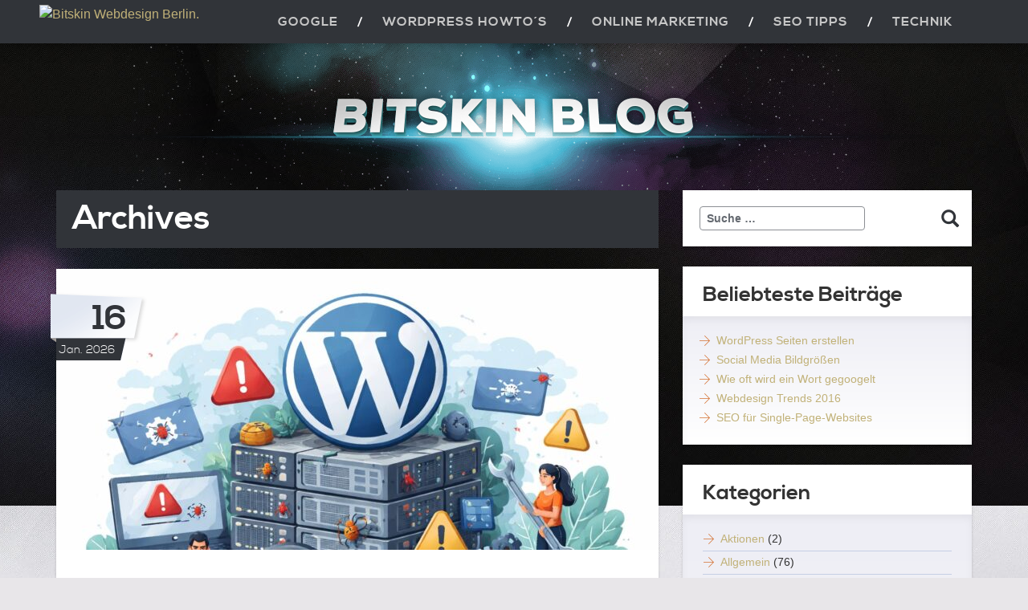

--- FILE ---
content_type: text/html; charset=UTF-8
request_url: https://bitskin.berlin/author/bitskin
body_size: 15747
content:
<!DOCTYPE html>
<html lang="de" class="no-js">
	<head>
		<meta charset="UTF-8">
		<meta http-equiv="X-UA-Compatible" content="IE=edge,chrome=1">
		<meta name="viewport" content="width=device-width, initial-scale=1">
						<link rel="shortcut icon" href="https://bitskin.de/themes/bitskin/img/browsericons/favicon.ico">
		<meta name="google-site-verification" content="0xMTVsRkQ-6AyP1v_cblOEvd6_XSCc3VMaTNY45QzHY" />
		<link rel="apple-touch-icon" href="https://bitskin.berlin/wp-content/themes/bitskinblog/images/apple-touch-icon.png">
		<meta name='robots' content='noindex, follow' />

	<!-- This site is optimized with the Yoast SEO plugin v26.7 - https://yoast.com/wordpress/plugins/seo/ -->
	<title>BITSKIN, Autor bei Bitskin Blog - BITSKIN Webagentur aus Berlin</title>
	<meta property="og:locale" content="de_DE" />
	<meta property="og:type" content="profile" />
	<meta property="og:title" content="BITSKIN, Autor bei Bitskin Blog - BITSKIN Webagentur aus Berlin" />
	<meta property="og:url" content="https://bitskin.berlin/author/bitskin" />
	<meta property="og:site_name" content="Bitskin Blog - BITSKIN Webagentur aus Berlin" />
	<meta property="og:image" content="https://secure.gravatar.com/avatar/5f9922285e66e9e72a9a2a9ad8836a01?s=500&r=g" />
	<meta name="twitter:card" content="summary_large_image" />
	<meta name="twitter:site" content="@Bitskin" />
	<script type="application/ld+json" class="yoast-schema-graph">{"@context":"https://schema.org","@graph":[{"@type":"ProfilePage","@id":"https://bitskin.berlin/author/bitskin","url":"https://bitskin.berlin/author/bitskin","name":"BITSKIN, Autor bei Bitskin Blog - BITSKIN Webagentur aus Berlin","isPartOf":{"@id":"https://bitskin.berlin/#website"},"primaryImageOfPage":{"@id":"https://bitskin.berlin/author/bitskin#primaryimage"},"image":{"@id":"https://bitskin.berlin/author/bitskin#primaryimage"},"thumbnailUrl":"https://bitskin.berlin/wp-content/uploads/2026/01/Beitragsbild-technische-Schulden-in-WordPress.jpg","breadcrumb":{"@id":"https://bitskin.berlin/author/bitskin#breadcrumb"},"inLanguage":"de","potentialAction":[{"@type":"ReadAction","target":["https://bitskin.berlin/author/bitskin"]}]},{"@type":"ImageObject","inLanguage":"de","@id":"https://bitskin.berlin/author/bitskin#primaryimage","url":"https://bitskin.berlin/wp-content/uploads/2026/01/Beitragsbild-technische-Schulden-in-WordPress.jpg","contentUrl":"https://bitskin.berlin/wp-content/uploads/2026/01/Beitragsbild-technische-Schulden-in-WordPress.jpg","width":1400,"height":933,"caption":"Beitragsbild technische Schulden in WordPress"},{"@type":"BreadcrumbList","@id":"https://bitskin.berlin/author/bitskin#breadcrumb","itemListElement":[{"@type":"ListItem","position":1,"name":"Bitskin","item":"https://bitskin.berlin/"},{"@type":"ListItem","position":2,"name":"Archiv für BITSKIN"}]},{"@type":"WebSite","@id":"https://bitskin.berlin/#website","url":"https://bitskin.berlin/","name":"Bitskin Blog - BITSKIN Webagentur aus Berlin","description":"SEO Blog | Suchmaschinenoptimierung Tipps von Bitskin","potentialAction":[{"@type":"SearchAction","target":{"@type":"EntryPoint","urlTemplate":"https://bitskin.berlin/?s={search_term_string}"},"query-input":{"@type":"PropertyValueSpecification","valueRequired":true,"valueName":"search_term_string"}}],"inLanguage":"de"},{"@type":"Person","@id":"https://bitskin.berlin/#/schema/person/5a517e1e6d9096b783d70f52b0d88ada","name":"BITSKIN","image":{"@type":"ImageObject","inLanguage":"de","@id":"https://bitskin.berlin/#/schema/person/image/","url":"https://secure.gravatar.com/avatar/c5c0de881220ae5ad9956903fbed8033a05a77a7d910dafdba92a5901d111920?s=96&r=g","contentUrl":"https://secure.gravatar.com/avatar/c5c0de881220ae5ad9956903fbed8033a05a77a7d910dafdba92a5901d111920?s=96&r=g","caption":"BITSKIN"},"mainEntityOfPage":{"@id":"https://bitskin.berlin/author/bitskin"}}]}</script>
	<!-- / Yoast SEO plugin. -->


<link rel="alternate" type="application/rss+xml" title="Bitskin Blog - BITSKIN Webagentur aus Berlin &raquo; Feed" href="https://bitskin.berlin/feed" />
<link rel="alternate" type="application/rss+xml" title="Bitskin Blog - BITSKIN Webagentur aus Berlin &raquo; Kommentar-Feed" href="https://bitskin.berlin/comments/feed" />
<link rel="alternate" type="application/rss+xml" title="Bitskin Blog - BITSKIN Webagentur aus Berlin &raquo; Beitrags-Feed von BITSKIN" href="https://bitskin.berlin/author/bitskin/feed" />
<style id='wp-img-auto-sizes-contain-inline-css' type='text/css'>
img:is([sizes=auto i],[sizes^="auto," i]){contain-intrinsic-size:3000px 1500px}
/*# sourceURL=wp-img-auto-sizes-contain-inline-css */
</style>
<link rel='stylesheet' id='bootstrap-css' href='//bitskin.berlin/wp-content/themes/bitskinblog/vendor/bootstrap/css/bootstrap.min.css' type='text/css' media='all' />
<link rel='stylesheet' id='jquery.flexslider-css' href='//bitskin.berlin/wp-content/themes/bitskinblog/vendor/jquery.flexslider/flexslider.css' type='text/css' media='all' />
<link rel='stylesheet' id='jquery.scrolltop-css' href='//bitskin.berlin/wp-content/themes/bitskinblog/vendor/jquery.scrolltop/jquery.scrolltop.min.css' type='text/css' media='all' />
<link rel='stylesheet' id='fonts-css' href='//bitskin.berlin/wp-content/themes/bitskinblog/css/fonts.css' type='text/css' media='all' />
<link rel='stylesheet' id='base-css' href='//bitskin.berlin/wp-content/themes/bitskinblog/css/base.css' type='text/css' media='all' />
<link rel='stylesheet' id='layout-css' href='//bitskin.berlin/wp-content/themes/bitskinblog/css/layout.css?version=0.9' type='text/css' media='all' />
<link rel='stylesheet' id='navigations-css' href='//bitskin.berlin/wp-content/themes/bitskinblog/css/navigations.css' type='text/css' media='all' />
<link rel='stylesheet' id='forms-css' href='//bitskin.berlin/wp-admin/css/forms.min.css?ver=6.9' type='text/css' media='all' />
<style id='wp-emoji-styles-inline-css' type='text/css'>

	img.wp-smiley, img.emoji {
		display: inline !important;
		border: none !important;
		box-shadow: none !important;
		height: 1em !important;
		width: 1em !important;
		margin: 0 0.07em !important;
		vertical-align: -0.1em !important;
		background: none !important;
		padding: 0 !important;
	}
/*# sourceURL=wp-emoji-styles-inline-css */
</style>
<style id='wp-block-library-inline-css' type='text/css'>
:root{--wp-block-synced-color:#7a00df;--wp-block-synced-color--rgb:122,0,223;--wp-bound-block-color:var(--wp-block-synced-color);--wp-editor-canvas-background:#ddd;--wp-admin-theme-color:#007cba;--wp-admin-theme-color--rgb:0,124,186;--wp-admin-theme-color-darker-10:#006ba1;--wp-admin-theme-color-darker-10--rgb:0,107,160.5;--wp-admin-theme-color-darker-20:#005a87;--wp-admin-theme-color-darker-20--rgb:0,90,135;--wp-admin-border-width-focus:2px}@media (min-resolution:192dpi){:root{--wp-admin-border-width-focus:1.5px}}.wp-element-button{cursor:pointer}:root .has-very-light-gray-background-color{background-color:#eee}:root .has-very-dark-gray-background-color{background-color:#313131}:root .has-very-light-gray-color{color:#eee}:root .has-very-dark-gray-color{color:#313131}:root .has-vivid-green-cyan-to-vivid-cyan-blue-gradient-background{background:linear-gradient(135deg,#00d084,#0693e3)}:root .has-purple-crush-gradient-background{background:linear-gradient(135deg,#34e2e4,#4721fb 50%,#ab1dfe)}:root .has-hazy-dawn-gradient-background{background:linear-gradient(135deg,#faaca8,#dad0ec)}:root .has-subdued-olive-gradient-background{background:linear-gradient(135deg,#fafae1,#67a671)}:root .has-atomic-cream-gradient-background{background:linear-gradient(135deg,#fdd79a,#004a59)}:root .has-nightshade-gradient-background{background:linear-gradient(135deg,#330968,#31cdcf)}:root .has-midnight-gradient-background{background:linear-gradient(135deg,#020381,#2874fc)}:root{--wp--preset--font-size--normal:16px;--wp--preset--font-size--huge:42px}.has-regular-font-size{font-size:1em}.has-larger-font-size{font-size:2.625em}.has-normal-font-size{font-size:var(--wp--preset--font-size--normal)}.has-huge-font-size{font-size:var(--wp--preset--font-size--huge)}.has-text-align-center{text-align:center}.has-text-align-left{text-align:left}.has-text-align-right{text-align:right}.has-fit-text{white-space:nowrap!important}#end-resizable-editor-section{display:none}.aligncenter{clear:both}.items-justified-left{justify-content:flex-start}.items-justified-center{justify-content:center}.items-justified-right{justify-content:flex-end}.items-justified-space-between{justify-content:space-between}.screen-reader-text{border:0;clip-path:inset(50%);height:1px;margin:-1px;overflow:hidden;padding:0;position:absolute;width:1px;word-wrap:normal!important}.screen-reader-text:focus{background-color:#ddd;clip-path:none;color:#444;display:block;font-size:1em;height:auto;left:5px;line-height:normal;padding:15px 23px 14px;text-decoration:none;top:5px;width:auto;z-index:100000}html :where(.has-border-color){border-style:solid}html :where([style*=border-top-color]){border-top-style:solid}html :where([style*=border-right-color]){border-right-style:solid}html :where([style*=border-bottom-color]){border-bottom-style:solid}html :where([style*=border-left-color]){border-left-style:solid}html :where([style*=border-width]){border-style:solid}html :where([style*=border-top-width]){border-top-style:solid}html :where([style*=border-right-width]){border-right-style:solid}html :where([style*=border-bottom-width]){border-bottom-style:solid}html :where([style*=border-left-width]){border-left-style:solid}html :where(img[class*=wp-image-]){height:auto;max-width:100%}:where(figure){margin:0 0 1em}html :where(.is-position-sticky){--wp-admin--admin-bar--position-offset:var(--wp-admin--admin-bar--height,0px)}@media screen and (max-width:600px){html :where(.is-position-sticky){--wp-admin--admin-bar--position-offset:0px}}
/*wp_block_styles_on_demand_placeholder:697651f7ad53a*/
/*# sourceURL=wp-block-library-inline-css */
</style>
<style id='classic-theme-styles-inline-css' type='text/css'>
/*! This file is auto-generated */
.wp-block-button__link{color:#fff;background-color:#32373c;border-radius:9999px;box-shadow:none;text-decoration:none;padding:calc(.667em + 2px) calc(1.333em + 2px);font-size:1.125em}.wp-block-file__button{background:#32373c;color:#fff;text-decoration:none}
/*# sourceURL=/wp-includes/css/classic-themes.min.css */
</style>
<link rel='stylesheet' id='borlabs-cookie-custom-css' href='//bitskin.berlin/wp-content/cache/borlabs-cookie/1/borlabs-cookie-1-de.css?ver=3.3.23-41' type='text/css' media='all' />
<script type="text/javascript" src="//bitskin.berlin/wp-content/themes/bitskinblog/vendor/modernizr/modernizr.min.js" id="modernizr-js"></script>
<script data-no-optimize="1" data-no-minify="1" data-cfasync="false" type="text/javascript" src="//bitskin.berlin/wp-content/cache/borlabs-cookie/1/borlabs-cookie-config-de.json.js?ver=3.3.23-46" id="borlabs-cookie-config-js"></script>
<link rel="https://api.w.org/" href="https://bitskin.berlin/wp-json/" /><link rel="alternate" title="JSON" type="application/json" href="https://bitskin.berlin/wp-json/wp/v2/users/14" />		<!--[if lt IE 9]>
			<script src="https://bitskin.berlin/wp-content/themes/bitskinblog/vendor/respond/respond.min.js"></script>
		<![endif]-->
		
		<!-- Matomo -->
<script>
  var _paq = window._paq = window._paq || [];
  /* tracker methods like "setCustomDimension" should be called before "trackPageView" */
  _paq.push(["disableCookies"]);
  _paq.push(['trackPageView']);
  _paq.push(['enableLinkTracking']);
  (function() {
    var u="https://piwik.bitskin.de/";
    _paq.push(['setTrackerUrl', u+'matomo.php']);
    _paq.push(['setSiteId', '268']);
    var d=document, g=d.createElement('script'), s=d.getElementsByTagName('script')[0];
    g.async=true; g.src=u+'matomo.js'; s.parentNode.insertBefore(g,s);
  })();
</script>
<!-- End Matomo Code -->
	</head>
	<body class="archive author author-bitskin author-14 wp-theme-bitskinblog">

		<div id="page">
		
			<div id="dark-bg" data-0="background-position: 50% 0px;" data-500="background-position: 50% 250px;"></div>
		
			<div id="navbar-container">
				<div id="navbar-container-inside" class="container">
				
					<span class="navbar-header" id="logo-bitskin" itemtype="http://schema.org/LocalBusiness" itemscope="">						
						<a title="BITSKIN© ist eine Marke der Deutsche Online Agentur GmbH" href="https:" itemprop="url">
<img width="202" height="42" alt="Bitskin Webdesign Berlin." src="https://www.bitskin.de/wp-content/themes/bitskin/images/logo.svg" itemprop="logo"> 
<!-- <img width="202" height="42" alt="Bitskin Webdesign Berlin." src="https://bitskin.berlin/wp-content/themes/bitskinblog/images/layout/bitskin-seo-webdesign-berlin-logo.png" itemprop="logo"> -->
						</a>
						<div itemprop="address" itemscope="" itemtype="http://schema.org/PostalAddress">
								<meta content="Bitskin" itemprop="name">
								<meta itemprop="streetAddress" content="Kurfürstendamm 70">
								<meta itemprop="addressLocality" content="Berlin">
								<meta itemprop="addressRegion" content="Berlin Charlottenburg">
								<meta itemprop="postalCode" content="10709">
								<meta content="Bitskin" itemprop="description">
								<meta content="030 - 2000 427 0 " itemprop="telephone">
								<meta content="service@bitskin.de" itemprop="email">
						</div>
					</span>

					<button type="button" class="navbar-toggle collapsed" data-toggle="collapse" data-target="#navbar" id="navbar-button">
						<span class="sr-only">Toggle navigation</span>
						<span class="icon-bar"></span>
						<span class="icon-bar"></span>
						<span class="icon-bar"></span>
					</button>
					
					<nav role="navigation" class="navbar-collapse collapse" id="navbar">
						<ul id="menu-main" class="menu clearfix"><li id="menu-item-11238" class="menu-item menu-item-type-taxonomy menu-item-object-category menu-item-11238"><a href="https://bitskin.berlin/google"><span>Google</span></a></li><li id="menu-item-11241" class="menu-item menu-item-type-taxonomy menu-item-object-category menu-item-11241"><a href="https://bitskin.berlin/wordpress-tutorials"><span>WordPress HowTo´s</span></a></li><li id="menu-item-11240" class="menu-item menu-item-type-taxonomy menu-item-object-category menu-item-11240"><a href="https://bitskin.berlin/marketing"><span>Online Marketing</span></a></li><li id="menu-item-11237" class="menu-item menu-item-type-taxonomy menu-item-object-category menu-item-11237"><a href="https://bitskin.berlin/suchmaschinenoptimierung"><span>SEO Tipps</span></a></li><li id="menu-item-14345" class="menu-item menu-item-type-taxonomy menu-item-object-category menu-item-14345"><a href="https://bitskin.berlin/technik"><span>Technik</span></a></li></ul>					</nav>
					
				</div>
			</div>
		
			<div id="main">
			
				<div id="header">
					<div class="container" id="totop">
						<div class="row">
																										<p class="text-center">
								<a id="logo-bitskin-blog" title="Zur Startseite von Bitskin.berlin" href="https://bitskin.berlin">
									<img class="img-responsive" alt="Bitskin Webdesign und SEO Blog" src="https://bitskin.berlin/wp-content/themes/bitskinblog/images/layout/bitskin-blog-logo.png">
								</a>
							</p>
												</div>
					</div>
				</div>
				
				<div id="content">
					<div class="container">
						<div class="row">
							<div id="col-center" class="col-md-8">

<h1 class="archive-title">Archives</h1>
<div id="archive-content">
						<article id="post-15160" class="post-15160 post type-post status-publish format-standard has-post-thumbnail hentry category-onpage-seo-tipps-am-freitag category-suchmaschinenoptimierung">

				<header class="entry-header">
					
	<div class="entry-image">
		<a href="https://bitskin.berlin/15160/technische-schulden-in-wordpress" aria-hidden="true">
			<img width="750" height="350" src="https://bitskin.berlin/wp-content/uploads/2026/01/Beitragsbild-technische-Schulden-in-WordPress-750x350.jpg" class="attachment-post-image size-post-image wp-post-image" alt="Technische Schulden in WordPress: Das unsichtbare Problem hinter langsamen, instabilen und schlecht rankenden Websites" decoding="async" fetchpriority="high" />		</a>
	</div><!-- .post-thumbnail -->

						<h2 class="entry-title"><a href="https://bitskin.berlin/15160/technische-schulden-in-wordpress" rel="bookmark">Technische Schulden in WordPress: Das unsichtbare Problem hinter langsamen, instabilen und schlecht rankenden Websites</a></h2>					<div class="entry-date">
						<time class="published" datetime="2026-01-16T09:26:15+01:00"><span class="day">16</span> <span>Jan. 2026</span></time>					</div>
					<div class="entry-meta">
						<span class="cat-links"><span>Kategorien </span><a href="https://bitskin.berlin/suchmaschinenoptimierung/onpage-seo-tipps-am-freitag" rel="category tag">On-Page SEO</a>, <a href="https://bitskin.berlin/suchmaschinenoptimierung" rel="category tag">Suchmaschinenoptimierung (SEO)</a></span><span class="byline"><span class="author vcard"><span>Autor </span><a class="url fn n" href="https://bitskin.berlin/author/bitskin">BITSKIN</a></span></span>					</div>
				</header><!-- .entry-header -->

				<div class="entry-content">
					<p><span style="font-weight: 400;">Viele WordPress-Websites haben weder ein offensichtliches Content- noch ein Designproblem. Trotzdem sind sie langsam, instabil oder entwickeln sich nicht weiter. Der Grund dafür sind oft sogenannte technische Schulden. Sie wirken im Hintergrund und bleiben lange unbemerkt, solange nichts komplett ausfällt. Genau das macht sie so gefährlich. Denn während nach außen alles funktioniert, verlieren Websites intern an Stabilität und Leistungsfähigkeit.</span></p>
				</div><!-- .entry-content -->

				
				<footer class="entry-footer">
										<span class="read-more-link"><a class="btn btn-standard" title="Technische Schulden in WordPress: Das unsichtbare Problem hinter langsamen, instabilen und schlecht rankenden Websites" href="https://bitskin.berlin/15160/technische-schulden-in-wordpress"><span class="screen-reader-text">Technische Schulden in WordPress: Das unsichtbare Problem hinter langsamen, instabilen und schlecht rankenden Websites</span> weiterlesen</a></span>
										<span class="comments-link"><a href="https://bitskin.berlin/15160/technische-schulden-in-wordpress#respond" class="btn btn-standard" >Kommentieren</a></span>									</footer><!-- .entry-footer -->

			</article><!-- #post-## -->
					<article id="post-15152" class="post-15152 post type-post status-publish format-standard has-post-thumbnail hentry category-webdesign">

				<header class="entry-header">
					
	<div class="entry-image">
		<a href="https://bitskin.berlin/15152/elementor-wpbakery-oder-custom-theme-was-ist-langfristig-wirklich-sinnvoll" aria-hidden="true">
			<img width="750" height="350" src="https://bitskin.berlin/wp-content/uploads/2025/12/Headerbild_Elementor_WPBakery-oder-custom-theme-750x350.jpg" class="attachment-post-image size-post-image wp-post-image" alt="Elementor, WPBakery oder Custom Theme – was ist langfristig wirklich sinnvoll?" decoding="async" />		</a>
	</div><!-- .post-thumbnail -->

						<h2 class="entry-title"><a href="https://bitskin.berlin/15152/elementor-wpbakery-oder-custom-theme-was-ist-langfristig-wirklich-sinnvoll" rel="bookmark">Elementor, WPBakery oder Custom Theme – was ist langfristig wirklich sinnvoll?</a></h2>					<div class="entry-date">
						<time class="published" datetime="2025-12-18T15:42:12+01:00"><span class="day">18</span> <span>Dez. 2025</span></time>					</div>
					<div class="entry-meta">
						<span class="cat-links"><span>Kategorien </span><a href="https://bitskin.berlin/webdesign" rel="category tag">Webdesign &amp; Webgestaltung</a></span><span class="byline"><span class="author vcard"><span>Autor </span><a class="url fn n" href="https://bitskin.berlin/author/bitskin">BITSKIN</a></span></span>					</div>
				</header><!-- .entry-header -->

				<div class="entry-content">
					<p>Wer heute eine WordPress-Website plant oder einen Relaunch vorbereitet, steht fast zwangsläufig vor derselben Frage: <strong>Page Builder oder individuelles Theme?</strong><br />
Elementor und WPBakery versprechen eine schnelle Umsetzung, während Custom Themes häufig als aufwendiger, aber nachhaltiger gelten. Doch was ist <strong>langfristig</strong> wirklich sinnvoll – gerade im Hinblick auf <strong>Projektdauer, technische Performance, SEO, Wartbarkeit und Kosten</strong>?</p>
				</div><!-- .entry-content -->

				
				<footer class="entry-footer">
										<span class="read-more-link"><a class="btn btn-standard" title="Elementor, WPBakery oder Custom Theme – was ist langfristig wirklich sinnvoll?" href="https://bitskin.berlin/15152/elementor-wpbakery-oder-custom-theme-was-ist-langfristig-wirklich-sinnvoll"><span class="screen-reader-text">Elementor, WPBakery oder Custom Theme – was ist langfristig wirklich sinnvoll?</span> weiterlesen</a></span>
										<span class="comments-link"><a href="https://bitskin.berlin/15152/elementor-wpbakery-oder-custom-theme-was-ist-langfristig-wirklich-sinnvoll#respond" class="btn btn-standard" >Kommentieren</a></span>									</footer><!-- .entry-footer -->

			</article><!-- #post-## -->
					<article id="post-15143" class="post-15143 post type-post status-publish format-standard has-post-thumbnail hentry category-it-sicherheit">

				<header class="entry-header">
					
	<div class="entry-image">
		<a href="https://bitskin.berlin/15143/bsi-lagebericht-2025-cybersecurity-als-zentrale-herausforderung" aria-hidden="true">
			<img width="750" height="350" src="https://bitskin.berlin/wp-content/uploads/2025/12/IT_Sicherheit-in-Deutschlad-750x350.jpg" class="attachment-post-image size-post-image wp-post-image" alt="BSI-Lagebericht 2025: Cybersecurity als zentrale Herausforderung" decoding="async" />		</a>
	</div><!-- .post-thumbnail -->

						<h2 class="entry-title"><a href="https://bitskin.berlin/15143/bsi-lagebericht-2025-cybersecurity-als-zentrale-herausforderung" rel="bookmark">BSI-Lagebericht 2025: Cybersecurity als zentrale Herausforderung</a></h2>					<div class="entry-date">
						<time class="published" datetime="2025-12-02T17:42:21+01:00"><span class="day">02</span> <span>Dez. 2025</span></time>					</div>
					<div class="entry-meta">
						<span class="cat-links"><span>Kategorien </span><a href="https://bitskin.berlin/it-sicherheit" rel="category tag">IT Sicherheit</a></span><span class="byline"><span class="author vcard"><span>Autor </span><a class="url fn n" href="https://bitskin.berlin/author/bitskin">BITSKIN</a></span></span>					</div>
				</header><!-- .entry-header -->

				<div class="entry-content">
					<p><span style="font-weight: 400;">Die digitale Bedrohungslage in Deutschland nimmt weiter zu. Der aktuelle <a href="https://medien.bsi.bund.de/lagebericht/de/" target="_blank" rel="noopener">Lagebericht</a> des Bundesamts für Sicherheit in der Informationstechnik verdeutlicht, dass Cyberangriffe längst keine Ausnahme mehr sind, sondern Teil des alltäglichen Geschäftsrisikos. Besonders kleine und mittelständische Unternehmen geraten zunehmend ins Visier von Cyberkriminellen, da sie häufig nicht über ausreichende Sicherheitsmaßnahmen verfügen. Wer heute auf Cybersecurity verzichtet, riskiert nicht nur finanzielle Schäden, sondern auch einen langfristigen Vertrauensverlust bei Kunden und Partnern.</span></p>
				</div><!-- .entry-content -->

				
				<footer class="entry-footer">
										<span class="read-more-link"><a class="btn btn-standard" title="BSI-Lagebericht 2025: Cybersecurity als zentrale Herausforderung" href="https://bitskin.berlin/15143/bsi-lagebericht-2025-cybersecurity-als-zentrale-herausforderung"><span class="screen-reader-text">BSI-Lagebericht 2025: Cybersecurity als zentrale Herausforderung</span> weiterlesen</a></span>
										<span class="comments-link"><a href="https://bitskin.berlin/15143/bsi-lagebericht-2025-cybersecurity-als-zentrale-herausforderung#respond" class="btn btn-standard" >Kommentieren</a></span>									</footer><!-- .entry-footer -->

			</article><!-- #post-## -->
					<article id="post-15135" class="post-15135 post type-post status-publish format-standard has-post-thumbnail hentry category-bitskin-stellt-vor">

				<header class="entry-header">
					
	<div class="entry-image">
		<a href="https://bitskin.berlin/15135/finanzielle-herausforderungen-meistern-wenn-insolvenz-droht" aria-hidden="true">
			<img width="750" height="350" src="https://bitskin.berlin/wp-content/uploads/2025/11/rechsanwalt-yeniceri_insolvenz-recht-750x350.webp" class="attachment-post-image size-post-image wp-post-image" alt="Finanzielle Herausforderungen meistern: Wenn Insolvenz droht" decoding="async" loading="lazy" />		</a>
	</div><!-- .post-thumbnail -->

						<h2 class="entry-title"><a href="https://bitskin.berlin/15135/finanzielle-herausforderungen-meistern-wenn-insolvenz-droht" rel="bookmark">Finanzielle Herausforderungen meistern: Wenn Insolvenz droht</a></h2>					<div class="entry-date">
						<time class="published" datetime="2025-11-19T12:30:03+01:00"><span class="day">19</span> <span>Nov. 2025</span></time>					</div>
					<div class="entry-meta">
						<span class="cat-links"><span>Kategorien </span><a href="https://bitskin.berlin/bitskin-stellt-vor" rel="category tag">BITSKIN stellt vor</a></span><span class="byline"><span class="author vcard"><span>Autor </span><a class="url fn n" href="https://bitskin.berlin/author/bitskin">BITSKIN</a></span></span>					</div>
				</header><!-- .entry-header -->

				<div class="entry-content">
					<p><span style="font-weight: 400;">Finanzielle Engpässe können plötzlich auftreten und Unternehmen oder Privatpersonen vor große Herausforderungen stellen. In solchen Momenten ist es entscheidend, die richtigen Ansprechpartner zu kennen und fundierte Informationen über mögliche Lösungen einzuholen. Die frühzeitige Beratung durch Experten kann nicht nur helfen, finanzielle Schäden zu begrenzen, sondern auch den Weg zu einer nachhaltigen Sanierung oder geordneten Abwicklung ebnen.</span></p>
<h3><b>Wann professionelle Hilfe sinnvoll ist</b></h3>
<p><span style="font-weight: 400;">Viele Menschen und Unternehmer unterschätzen, wie komplex das Thema Insolvenz sein kann. Es geht nicht nur um die Abwicklung von Schulden, sondern auch um rechtliche Aspekte, Fristen und die sorgfältige Dokumentation aller finanziellen Transaktionen. Eine fundierte Beratung kann helfen, Fehler zu vermeiden, die später schwerwiegende Konsequenzen haben könnten. Dabei ist es wichtig, einen Experten zu konsultieren, der sich sowohl mit der Rechtslage als auch mit praxisnahen Lösungen auskennt.</span></p>
				</div><!-- .entry-content -->

				
				<footer class="entry-footer">
										<span class="read-more-link"><a class="btn btn-standard" title="Finanzielle Herausforderungen meistern: Wenn Insolvenz droht" href="https://bitskin.berlin/15135/finanzielle-herausforderungen-meistern-wenn-insolvenz-droht"><span class="screen-reader-text">Finanzielle Herausforderungen meistern: Wenn Insolvenz droht</span> weiterlesen</a></span>
										<span class="comments-link"><a href="https://bitskin.berlin/15135/finanzielle-herausforderungen-meistern-wenn-insolvenz-droht#respond" class="btn btn-standard" >Kommentieren</a></span>									</footer><!-- .entry-footer -->

			</article><!-- #post-## -->
					<article id="post-15126" class="post-15126 post type-post status-publish format-standard has-post-thumbnail hentry category-webdesign">

				<header class="entry-header">
					
	<div class="entry-image">
		<a href="https://bitskin.berlin/15126/webdesign-trends-2026-prognosen-empfehlungen" aria-hidden="true">
			<img width="750" height="350" src="https://bitskin.berlin/wp-content/uploads/2025/11/Beitragsbild-Webdesign-Trends-2026-750x350.jpg" class="attachment-post-image size-post-image wp-post-image" alt="Webdesign-Trends 2026: Prognosen &#038; Empfehlungen" decoding="async" loading="lazy" />		</a>
	</div><!-- .post-thumbnail -->

						<h2 class="entry-title"><a href="https://bitskin.berlin/15126/webdesign-trends-2026-prognosen-empfehlungen" rel="bookmark">Webdesign-Trends 2026: Prognosen &#038; Empfehlungen</a></h2>					<div class="entry-date">
						<time class="published" datetime="2025-11-03T12:39:01+01:00"><span class="day">03</span> <span>Nov. 2025</span></time>					</div>
					<div class="entry-meta">
						<span class="cat-links"><span>Kategorien </span><a href="https://bitskin.berlin/webdesign" rel="category tag">Webdesign &amp; Webgestaltung</a></span><span class="byline"><span class="author vcard"><span>Autor </span><a class="url fn n" href="https://bitskin.berlin/author/bitskin">BITSKIN</a></span></span>					</div>
				</header><!-- .entry-header -->

				<div class="entry-content">
					<p>Das Webdesign steht 2026 an einem Wendepunkt. Zwischen technologischer Innovation und emotionalem Nutzererlebnis verschmelzen Design, Interaktivität und Markenkommunikation stärker als je zuvor. Unternehmen, die sich frühzeitig auf kommende Trends einstellen, können sich klar als Vorreiter positionieren. BITSKIN wirft einen Blick in die Zukunft und zeigt, welche Entwicklungen das digitale Erscheinungsbild der nächsten Jahre prägen werden.</p>
				</div><!-- .entry-content -->

				
				<footer class="entry-footer">
										<span class="read-more-link"><a class="btn btn-standard" title="Webdesign-Trends 2026: Prognosen &#038; Empfehlungen" href="https://bitskin.berlin/15126/webdesign-trends-2026-prognosen-empfehlungen"><span class="screen-reader-text">Webdesign-Trends 2026: Prognosen &#038; Empfehlungen</span> weiterlesen</a></span>
										<span class="comments-link"><a href="https://bitskin.berlin/15126/webdesign-trends-2026-prognosen-empfehlungen#respond" class="btn btn-standard" >Kommentieren</a></span>									</footer><!-- .entry-footer -->

			</article><!-- #post-## -->
					<article id="post-15118" class="post-15118 post type-post status-publish format-standard has-post-thumbnail hentry category-onpage-seo-tipps-am-freitag category-suchmaschinenoptimierung">

				<header class="entry-header">
					
	<div class="entry-image">
		<a href="https://bitskin.berlin/15118/ki-seo-optimierung-der-webseite-fuer-ki-sichtbarkeit" aria-hidden="true">
			<img width="750" height="350" src="https://bitskin.berlin/wp-content/uploads/2025/10/Beitagsbild_KI-und-SEO-750x350.jpg" class="attachment-post-image size-post-image wp-post-image" alt="KI-SEO: Optimierung der Webseite für KI-Sichtbarkeit" decoding="async" loading="lazy" />		</a>
	</div><!-- .post-thumbnail -->

						<h2 class="entry-title"><a href="https://bitskin.berlin/15118/ki-seo-optimierung-der-webseite-fuer-ki-sichtbarkeit" rel="bookmark">KI-SEO: Optimierung der Webseite für KI-Sichtbarkeit</a></h2>					<div class="entry-date">
						<time class="published" datetime="2025-10-29T09:39:05+01:00"><span class="day">29</span> <span>Okt. 2025</span></time>					</div>
					<div class="entry-meta">
						<span class="cat-links"><span>Kategorien </span><a href="https://bitskin.berlin/suchmaschinenoptimierung/onpage-seo-tipps-am-freitag" rel="category tag">On-Page SEO</a>, <a href="https://bitskin.berlin/suchmaschinenoptimierung" rel="category tag">Suchmaschinenoptimierung (SEO)</a></span><span class="byline"><span class="author vcard"><span>Autor </span><a class="url fn n" href="https://bitskin.berlin/author/bitskin">BITSKIN</a></span></span>					</div>
				</header><!-- .entry-header -->

				<div class="entry-content">
					<p>Die digitale Welt verändert sich rasant. Klassische Suchmaschinen wie Google verlieren zunehmend an Alleinrelevanz, während KI-gestützte Systeme wie ChatGPT, Perplexity oder Google Gemini Antworten direkt an die Nutzer liefern, ohne dass diese eine Webseite besuchen müssen. Für Unternehmen bedeutet dies, dass die Sichtbarkeit in den Ergebnissen dieser KI-Systeme genauso wichtig wird wie das klassische SEO. Inhalte müssen so gestaltet sein, dass sie von künstlicher Intelligenz erkannt, verstanden und gegebenenfalls zitiert werden.</p>
<h3>Was bedeutet KI-SEO?</h3>
<p>KI-SEO, oft auch als Large Language Model Optimization (LLMO) bezeichnet, fokussiert sich auf die Optimierung von Webseiten für KI-Systeme. Anders als beim klassischen SEO, bei dem Keywords und Backlinks im Mittelpunkt stehen, liegt der Schwerpunkt bei KI-SEO auf klar strukturierten Inhalten, die die Algorithmen verstehen können. Ziel ist es, dass KI-gestützte Tools Informationen zuverlässig extrahieren und Nutzern relevante Antworten liefern können. Damit wird die Art und Weise, wie Inhalte erstellt, strukturiert und gepflegt werden, entscheidend für die Sichtbarkeit.</p>
				</div><!-- .entry-content -->

				
				<footer class="entry-footer">
										<span class="read-more-link"><a class="btn btn-standard" title="KI-SEO: Optimierung der Webseite für KI-Sichtbarkeit" href="https://bitskin.berlin/15118/ki-seo-optimierung-der-webseite-fuer-ki-sichtbarkeit"><span class="screen-reader-text">KI-SEO: Optimierung der Webseite für KI-Sichtbarkeit</span> weiterlesen</a></span>
										<span class="comments-link"><a href="https://bitskin.berlin/15118/ki-seo-optimierung-der-webseite-fuer-ki-sichtbarkeit#respond" class="btn btn-standard" >Kommentieren</a></span>									</footer><!-- .entry-footer -->

			</article><!-- #post-## -->
					<article id="post-15111" class="post-15111 post type-post status-publish format-standard has-post-thumbnail hentry category-webdesign">

				<header class="entry-header">
					
	<div class="entry-image">
		<a href="https://bitskin.berlin/15111/micro-interactions-und-animationen-kleine-effekte-mit-grosser-wirkung-im-webdesign-2025" aria-hidden="true">
			<img width="750" height="350" src="https://bitskin.berlin/wp-content/uploads/2025/09/microinteractions-750x350.jpg" class="attachment-post-image size-post-image wp-post-image" alt="Micro-Interactions und Animationen: Kleine Effekte mit großer Wirkung im Webdesign 2025" decoding="async" loading="lazy" />		</a>
	</div><!-- .post-thumbnail -->

						<h2 class="entry-title"><a href="https://bitskin.berlin/15111/micro-interactions-und-animationen-kleine-effekte-mit-grosser-wirkung-im-webdesign-2025" rel="bookmark">Micro-Interactions und Animationen: Kleine Effekte mit großer Wirkung im Webdesign 2025</a></h2>					<div class="entry-date">
						<time class="published" datetime="2025-09-23T10:09:35+01:00"><span class="day">23</span> <span>Sep. 2025</span></time>					</div>
					<div class="entry-meta">
						<span class="cat-links"><span>Kategorien </span><a href="https://bitskin.berlin/webdesign" rel="category tag">Webdesign &amp; Webgestaltung</a></span><span class="byline"><span class="author vcard"><span>Autor </span><a class="url fn n" href="https://bitskin.berlin/author/bitskin">BITSKIN</a></span></span>					</div>
				</header><!-- .entry-header -->

				<div class="entry-content">
					<p>In der modernen digitalen Welt entscheidet nicht nur das Layout einer Website über den Erfolg, sondern auch, wie sich die Seite „anfühlt“. Nutzerinnen und Nutzer erwarten heute eine <strong>interaktive Website</strong>, die nicht nur Informationen vermittelt, sondern auch auf ihre Handlungen reagiert. Genau hier kommen <strong>Micro-Interactions und Animationen im Webdesign</strong> ins Spiel.</p>
<p>Diese kleinen, oft subtilen Effekte sind zu einem zentralen Bestandteil der <strong>UX Design Trends 2025</strong> geworden. Sie begleiten Nutzer durch die Seite, geben visuelles Feedback und schaffen ein Gefühl von Dynamik und Modernität. Richtig eingesetzt, können Micro-Interactions die <strong>Nutzererfahrung</strong> erheblich verbessern und den Unterschied zwischen einer durchschnittlichen und einer herausragenden Website ausmachen.</p>
				</div><!-- .entry-content -->

				
				<footer class="entry-footer">
										<span class="read-more-link"><a class="btn btn-standard" title="Micro-Interactions und Animationen: Kleine Effekte mit großer Wirkung im Webdesign 2025" href="https://bitskin.berlin/15111/micro-interactions-und-animationen-kleine-effekte-mit-grosser-wirkung-im-webdesign-2025"><span class="screen-reader-text">Micro-Interactions und Animationen: Kleine Effekte mit großer Wirkung im Webdesign 2025</span> weiterlesen</a></span>
										<span class="comments-link"><a href="https://bitskin.berlin/15111/micro-interactions-und-animationen-kleine-effekte-mit-grosser-wirkung-im-webdesign-2025#respond" class="btn btn-standard" >Kommentieren</a></span>									</footer><!-- .entry-footer -->

			</article><!-- #post-## -->
					<article id="post-15101" class="post-15101 post type-post status-publish format-standard has-post-thumbnail hentry category-suchmaschinenoptimierung category-webdesign">

				<header class="entry-header">
					
	<div class="entry-image">
		<a href="https://bitskin.berlin/15101/barrierefreiheit-im-web-mehr-als-nur-ein-guter-zug" aria-hidden="true">
			<img width="750" height="350" src="https://bitskin.berlin/wp-content/uploads/2025/09/barrierefreie-webseite-und-seo-750x350.jpg" class="attachment-post-image size-post-image wp-post-image" alt="Barrierefreiheit im Web – mehr als nur ein guter Zug" decoding="async" loading="lazy" />		</a>
	</div><!-- .post-thumbnail -->

						<h2 class="entry-title"><a href="https://bitskin.berlin/15101/barrierefreiheit-im-web-mehr-als-nur-ein-guter-zug" rel="bookmark">Barrierefreiheit im Web – mehr als nur ein guter Zug</a></h2>					<div class="entry-date">
						<time class="published" datetime="2025-09-10T15:59:09+01:00"><span class="day">10</span> <span>Sep. 2025</span></time>					</div>
					<div class="entry-meta">
						<span class="cat-links"><span>Kategorien </span><a href="https://bitskin.berlin/suchmaschinenoptimierung" rel="category tag">Suchmaschinenoptimierung (SEO)</a>, <a href="https://bitskin.berlin/webdesign" rel="category tag">Webdesign &amp; Webgestaltung</a></span><span class="byline"><span class="author vcard"><span>Autor </span><a class="url fn n" href="https://bitskin.berlin/author/bitskin">BITSKIN</a></span></span>					</div>
				</header><!-- .entry-header -->

				<div class="entry-content">
					<p></p>
<p>Barrierefreies Webdesign ist nicht länger eine nette Zusatzoption, sondern hat sich zur zentralen Voraussetzung moderner Websites entwickelt. Während Nutzerfreundlichkeit, responsive Layouts und klare Navigation stets relevant bleiben, rückt Accessibility zunehmend in den Fokus einer modernen UX-Strategie. Ein barrierefreies Design berücksichtigt Menschen mit unterschiedlichsten Einschränkungen. Sei es visuell, motorisch oder kognitiv und schafft dadurch eine inklusive Nutzererfahrung. Diese Inklusion steigert nicht nur die Zufriedenheit einer breiteren Zielgruppe, sondern stärkt die Markenwahrnehmung insgesamt.</p>
<p>
 </p>				</div><!-- .entry-content -->

				
				<footer class="entry-footer">
										<span class="read-more-link"><a class="btn btn-standard" title="Barrierefreiheit im Web – mehr als nur ein guter Zug" href="https://bitskin.berlin/15101/barrierefreiheit-im-web-mehr-als-nur-ein-guter-zug"><span class="screen-reader-text">Barrierefreiheit im Web – mehr als nur ein guter Zug</span> weiterlesen</a></span>
										<span class="comments-link"><a href="https://bitskin.berlin/15101/barrierefreiheit-im-web-mehr-als-nur-ein-guter-zug#respond" class="btn btn-standard" >Kommentieren</a></span>									</footer><!-- .entry-footer -->

			</article><!-- #post-## -->
					<article id="post-15081" class="post-15081 post type-post status-publish format-standard has-post-thumbnail hentry category-e-commerce">

				<header class="entry-header">
					
	<div class="entry-image">
		<a href="https://bitskin.berlin/15081/erfolgreich-einen-online-shop-betreiben-was-du-wissen-musst" aria-hidden="true">
			<img width="750" height="350" src="https://bitskin.berlin/wp-content/uploads/2025/03/onlienshop-750x350.webp" class="attachment-post-image size-post-image wp-post-image" alt="Erfolgreich einen Online-Shop betreiben – Was du wissen musst" decoding="async" loading="lazy" />		</a>
	</div><!-- .post-thumbnail -->

						<h2 class="entry-title"><a href="https://bitskin.berlin/15081/erfolgreich-einen-online-shop-betreiben-was-du-wissen-musst" rel="bookmark">Erfolgreich einen Online-Shop betreiben – Was du wissen musst</a></h2>					<div class="entry-date">
						<time class="published" datetime="2025-03-20T10:07:52+01:00"><span class="day">20</span> <span>März 2025</span></time>					</div>
					<div class="entry-meta">
						<span class="cat-links"><span>Kategorien </span><a href="https://bitskin.berlin/e-commerce" rel="category tag">E-Commerce</a></span><span class="byline"><span class="author vcard"><span>Autor </span><a class="url fn n" href="https://bitskin.berlin/author/bitskin">BITSKIN</a></span></span>					</div>
				</header><!-- .entry-header -->

				<div class="entry-content">
					<p>Der Online-Handel boomt – immer mehr Unternehmen setzen auf E-Commerce, um ihre Produkte und Dienstleistungen digital anzubieten. Doch ein erfolgreicher Online-Shop erfordert weit mehr als nur eine ansprechende Website und gute Produkte. Von der Wahl der richtigen Plattform über die Gestaltung der Benutzeroberfläche bis hin zur optimalen Vermarktung – es gibt viele Faktoren, die über den Erfolg oder Misserfolg entscheiden. In diesem Beitrag erfährst du, worauf du achten musst, um deinen Online-Shop nachhaltig und profitabel zu betreiben.</p></p>
				</div><!-- .entry-content -->

				
				<footer class="entry-footer">
										<span class="read-more-link"><a class="btn btn-standard" title="Erfolgreich einen Online-Shop betreiben – Was du wissen musst" href="https://bitskin.berlin/15081/erfolgreich-einen-online-shop-betreiben-was-du-wissen-musst"><span class="screen-reader-text">Erfolgreich einen Online-Shop betreiben – Was du wissen musst</span> weiterlesen</a></span>
										<span class="comments-link"><a href="https://bitskin.berlin/15081/erfolgreich-einen-online-shop-betreiben-was-du-wissen-musst#respond" class="btn btn-standard" >Kommentieren</a></span>									</footer><!-- .entry-footer -->

			</article><!-- #post-## -->
					<article id="post-15073" class="post-15073 post type-post status-publish format-standard has-post-thumbnail hentry category-bitskin-stellt-vor">

				<header class="entry-header">
					
	<div class="entry-image">
		<a href="https://bitskin.berlin/15073/ihre-kanzlei-fuer-umfassende-rechtsberatung-wernitzki-rauer" aria-hidden="true">
			<img width="750" height="350" src="https://bitskin.berlin/wp-content/uploads/2025/02/Wernitzki_Rauer-750x350.webp" class="attachment-post-image size-post-image wp-post-image" alt="Ihre Kanzlei für umfassende Rechtsberatung – Wernitzki &#038; Rauer" decoding="async" loading="lazy" srcset="https://bitskin.berlin/wp-content/uploads/2025/02/Wernitzki_Rauer-750x350.webp 750w, https://bitskin.berlin/wp-content/uploads/2025/02/Wernitzki_Rauer-800x372.webp 800w, https://bitskin.berlin/wp-content/uploads/2025/02/Wernitzki_Rauer-1200x558.webp 1200w, https://bitskin.berlin/wp-content/uploads/2025/02/Wernitzki_Rauer-768x357.webp 768w, https://bitskin.berlin/wp-content/uploads/2025/02/Wernitzki_Rauer-1536x714.webp 1536w, https://bitskin.berlin/wp-content/uploads/2025/02/Wernitzki_Rauer-2048x952.webp 2048w, https://bitskin.berlin/wp-content/uploads/2025/02/Wernitzki_Rauer-200x93.webp 200w" sizes="auto, (max-width: 750px) 100vw, 750px" />		</a>
	</div><!-- .post-thumbnail -->

						<h2 class="entry-title"><a href="https://bitskin.berlin/15073/ihre-kanzlei-fuer-umfassende-rechtsberatung-wernitzki-rauer" rel="bookmark">Ihre Kanzlei für umfassende Rechtsberatung – Wernitzki &#038; Rauer</a></h2>					<div class="entry-date">
						<time class="published" datetime="2025-02-25T13:58:14+01:00"><span class="day">25</span> <span>Feb. 2025</span></time>					</div>
					<div class="entry-meta">
						<span class="cat-links"><span>Kategorien </span><a href="https://bitskin.berlin/bitskin-stellt-vor" rel="category tag">BITSKIN stellt vor</a></span><span class="byline"><span class="author vcard"><span>Autor </span><a class="url fn n" href="https://bitskin.berlin/author/bitskin">BITSKIN</a></span></span>					</div>
				</header><!-- .entry-header -->

				<div class="entry-content">
					<p><span style="font-weight: 400;">Rechtliche Fragen und Herausforderungen können schnell komplex und unübersichtlich werden. In solchen Situationen ist eine kompetente und vertrauensvolle Rechtsberatung entscheidend. Die Kanzlei Wernitzki &amp; Rauer bietet Mandanten eine umfassende Betreuung in zahlreichen Rechtsgebieten – von Familien- und Erbrecht über Vertrags- und Gesellschaftsrecht bis hin zum Straf- und Verkehrsrecht. Mit Standorten in Berlin und Jüterbog setzt die Kanzlei auf eine persönliche Beratung, maßgeschneiderte Lösungen und eine fachübergreifende Herangehensweise. In diesem Artikel erfahren Sie mehr über die Spezialgebiete der Kanzlei sowie die erfahrenen Anwälte, die Ihnen mit Rat und Tat zur Seite stehen.</span><span style="font-weight: 400;"></p>
<p></span></p>
<h3><b>Fachübergreifendes Team für umfassende Beratung</b></h3>
<p><span style="font-weight: 400;">Das Team von Wernitzki Rauer besteht aus erfahrenen Rechtsanwälten, Notaren und kooperierenden Steuerberatern. Diese enge Zusammenarbeit ermöglicht es, individuelle Fälle effizient und ganzheitlich zu betreuen. Mit insgesamt neun engagierten Mitarbeitern werden Mandanten in ihren Anliegen kompetent unterstützt. Die Kanzlei legt dabei besonderen Wert auf die sorgfältige Analyse aller Details, um maßgeschneiderte Lösungen zu entwickeln.</span><span style="font-weight: 400;"></p>
<p></span></p></p>
				</div><!-- .entry-content -->

				
				<footer class="entry-footer">
										<span class="read-more-link"><a class="btn btn-standard" title="Ihre Kanzlei für umfassende Rechtsberatung – Wernitzki &#038; Rauer" href="https://bitskin.berlin/15073/ihre-kanzlei-fuer-umfassende-rechtsberatung-wernitzki-rauer"><span class="screen-reader-text">Ihre Kanzlei für umfassende Rechtsberatung – Wernitzki &#038; Rauer</span> weiterlesen</a></span>
										<span class="comments-link"><a href="https://bitskin.berlin/15073/ihre-kanzlei-fuer-umfassende-rechtsberatung-wernitzki-rauer#respond" class="btn btn-standard" >Kommentieren</a></span>									</footer><!-- .entry-footer -->

			</article><!-- #post-## -->
				
		<nav id="<br />
<b>Notice</b>:  Undefined variable: html_id in <b>/var/www/web17/htdocs/wp-content/themes/bitskinblog/archive.php</b> on line <b>73</b><br />
" class="navigation" role="navigation">
			<a href="https://bitskin.berlin/author/bitskin/page/2" ><span class="meta-nav btn btn-standard btn-arrow-left">Ältere Posts</span></a>					</nav>
		
	</div>
		
							</div>

							<div id="col-right" class="col-md-4">


		<div class="widget-container widgetscount-6">
		<div id="search-5" class="widget widget_search">	
<form role="search" method="get" class="search-form" action="https://bitskin.berlin/">
	<label>
		<span class="screen-reader-text">Suche &hellip;</span>
		<input type="search" class="search-field" placeholder="Suche &hellip;" value="" name="s" title="Suche &hellip;">
	</label>
	<button type="submit" class="search-submit"><span class="glyphicon glyphicon-search"></span></button>
</form></div><div id="nav_menu-3" class="widget widget_nav_menu"><span class="span-widget-title">Beliebteste Beiträge</span><div class="menu-beliebte-beitrage-container"><ul id="menu-beliebte-beitrage" class="menu"><li id="menu-item-11257" class="menu-item menu-item-type-custom menu-item-object-custom menu-item-11257"><a href="https://bitskin.berlin/wordpress-tutorials/9434/wordpress-tutorial-seiten-erstellen-und-bearbeiten-tutorial-3">WordPress Seiten erstellen</a></li>
<li id="menu-item-11258" class="menu-item menu-item-type-custom menu-item-object-custom menu-item-11258"><a href="https://bitskin.berlin/social-media/9774/hintergrundbild-groesse-facebook-googleplus-twitter">Social Media Bildgrößen</a></li>
<li id="menu-item-11259" class="menu-item menu-item-type-custom menu-item-object-custom menu-item-11259"><a href="https://bitskin.berlin/suchmaschinenoptimierung/onpage-seo-tipps-am-freitag/7953/wie-oft-wird-ein-wort-gesucht-keyword-research">Wie oft wird ein Wort gegoogelt</a></li>
<li id="menu-item-11261" class="menu-item menu-item-type-custom menu-item-object-custom menu-item-11261"><a href="https://bitskin.berlin/webdesign/11063/webdesign-trends-fuer-2016-die-du-lieben-und-hassen-wirst">Webdesign Trends 2016</a></li>
<li id="menu-item-11260" class="menu-item menu-item-type-custom menu-item-object-custom menu-item-11260"><a href="https://bitskin.berlin/suchmaschinenoptimierung/onpage-seo-tipps-am-freitag/8188/seo-fuer-single-page-websites">SEO für Single-Page-Websites</a></li>
</ul></div></div><div id="categories-5" class="widget widget_categories"><span class="span-widget-title">Kategorien</span>
			<ul>
					<li class="cat-item cat-item-25"><a href="https://bitskin.berlin/aktionen">Aktionen</a> (2)
</li>
	<li class="cat-item cat-item-1"><a href="https://bitskin.berlin/allgemein">Allgemein</a> (76)
</li>
	<li class="cat-item cat-item-195"><a href="https://bitskin.berlin/bitskin-newsletter">Bitskin Newsletter</a> (12)
</li>
	<li class="cat-item cat-item-212"><a href="https://bitskin.berlin/bitskin-stellt-vor">BITSKIN stellt vor</a> (6)
</li>
	<li class="cat-item cat-item-185"><a href="https://bitskin.berlin/diskussionen">Diskussionen</a> (7)
</li>
	<li class="cat-item cat-item-205"><a href="https://bitskin.berlin/e-commerce">E-Commerce</a> (3)
</li>
	<li class="cat-item cat-item-208"><a href="https://bitskin.berlin/gesundheit">Gesundheit</a> (2)
</li>
	<li class="cat-item cat-item-186"><a href="https://bitskin.berlin/google">Google</a> (95)
<ul class='children'>
	<li class="cat-item cat-item-162"><a href="https://bitskin.berlin/google/bing">Bing</a> (1)
</li>
	<li class="cat-item cat-item-84"><a href="https://bitskin.berlin/google/google-maps">Google Maps</a> (4)
</li>
	<li class="cat-item cat-item-191"><a href="https://bitskin.berlin/google/google-trends">Google Trends</a> (7)
</li>
	<li class="cat-item cat-item-135"><a href="https://bitskin.berlin/google/google-webmaster">Google Webmaster</a> (51)
</li>
</ul>
</li>
	<li class="cat-item cat-item-159"><a href="https://bitskin.berlin/in-eigener-sache">In eigener Sache</a> (9)
</li>
	<li class="cat-item cat-item-207"><a href="https://bitskin.berlin/it-sicherheit">IT Sicherheit</a> (20)
</li>
	<li class="cat-item cat-item-209"><a href="https://bitskin.berlin/leben">Leben</a> (4)
</li>
	<li class="cat-item cat-item-192"><a href="https://bitskin.berlin/microsoft">Microsoft</a> (2)
</li>
	<li class="cat-item cat-item-153"><a href="https://bitskin.berlin/offtopic">Off Topic</a> (4)
</li>
	<li class="cat-item cat-item-4"><a href="https://bitskin.berlin/marketing">Online Marketing &amp; Content Marketing</a> (15)
</li>
	<li class="cat-item cat-item-202"><a href="https://bitskin.berlin/ra-stefan-musiol">Rechtsanwalt Stefan Musiol</a> (8)
</li>
	<li class="cat-item cat-item-196"><a href="https://bitskin.berlin/studien">SEO Studien</a> (7)
</li>
	<li class="cat-item cat-item-206"><a href="https://bitskin.berlin/sicherheit">Sicherheit</a> (7)
</li>
	<li class="cat-item cat-item-190"><a href="https://bitskin.berlin/social-media">Social Media</a> (24)
</li>
	<li class="cat-item cat-item-188"><a href="https://bitskin.berlin/suchmaschinenmarketing">Suchmaschinenmarketing</a> (7)
</li>
	<li class="cat-item cat-item-197"><a href="https://bitskin.berlin/suchmaschinenoptimierung">Suchmaschinenoptimierung (SEO)</a> (88)
<ul class='children'>
	<li class="cat-item cat-item-178"><a href="https://bitskin.berlin/suchmaschinenoptimierung/linkbuilding">Linkbuilding (Off-Page-SEO)</a> (12)
</li>
	<li class="cat-item cat-item-189"><a href="https://bitskin.berlin/suchmaschinenoptimierung/onpage-seo-tipps-am-freitag">On-Page SEO</a> (30)
</li>
</ul>
</li>
	<li class="cat-item cat-item-45"><a href="https://bitskin.berlin/technik">Technik (Handy, DSL &amp; Co.)</a> (18)
</li>
	<li class="cat-item cat-item-74"><a href="https://bitskin.berlin/webdesign">Webdesign &amp; Webgestaltung</a> (30)
</li>
	<li class="cat-item cat-item-23"><a href="https://bitskin.berlin/werbewirkung">Werbewirkung</a> (1)
</li>
	<li class="cat-item cat-item-210"><a href="https://bitskin.berlin/wirtschaft">Wirtschaft</a> (4)
</li>
	<li class="cat-item cat-item-166"><a href="https://bitskin.berlin/wordpress-tutorials">Wordpress Tutorials</a> (10)
</li>
	<li class="cat-item cat-item-193"><a href="https://bitskin.berlin/unterhaltung">Youtube</a> (7)
</li>
			</ul>

			</div><div id="recent-comments-3" class="widget widget_recent_comments"><span class="span-widget-title">Neueste Kommentare</span><ul id="recentcomments"><li class="recentcomments"><span class="comment-author-link">Julian Köhn</span> bei <a href="https://bitskin.berlin/14844/typische-schwachstellen-in-wordpress#comment-93268">Typische Schwachstellen in WordPress</a></li><li class="recentcomments"><span class="comment-author-link">medienplus</span> bei <a href="https://bitskin.berlin/8885/blog-kommentare-als-backlinkquelle#comment-91022">Blog Kommentare als Backlinkquelle noch sinnvoll?</a></li><li class="recentcomments"><span class="comment-author-link">Umzugsfirma Berlin</span> bei <a href="https://bitskin.berlin/14248/14248#comment-54949">Die mobile Darstellung Ihrer Website</a></li><li class="recentcomments"><span class="comment-author-link">Agnes N.</span> bei <a href="https://bitskin.berlin/14854/technischen-grundlagen-einer-webseite#comment-53757">Technischen Grundlagen einer Webseite</a></li></ul></div>
		<div id="recent-posts-5" class="widget widget_recent_entries">
		<span class="span-widget-title">Neueste Beiträge</span>
		<ul>
											<li>
					<a href="https://bitskin.berlin/15160/technische-schulden-in-wordpress">Technische Schulden in WordPress: Das unsichtbare Problem hinter langsamen, instabilen und schlecht rankenden Websites</a>
									</li>
											<li>
					<a href="https://bitskin.berlin/15152/elementor-wpbakery-oder-custom-theme-was-ist-langfristig-wirklich-sinnvoll">Elementor, WPBakery oder Custom Theme – was ist langfristig wirklich sinnvoll?</a>
									</li>
											<li>
					<a href="https://bitskin.berlin/15143/bsi-lagebericht-2025-cybersecurity-als-zentrale-herausforderung">BSI-Lagebericht 2025: Cybersecurity als zentrale Herausforderung</a>
									</li>
											<li>
					<a href="https://bitskin.berlin/15135/finanzielle-herausforderungen-meistern-wenn-insolvenz-droht">Finanzielle Herausforderungen meistern: Wenn Insolvenz droht</a>
									</li>
											<li>
					<a href="https://bitskin.berlin/15126/webdesign-trends-2026-prognosen-empfehlungen">Webdesign-Trends 2026: Prognosen &#038; Empfehlungen</a>
									</li>
											<li>
					<a href="https://bitskin.berlin/15118/ki-seo-optimierung-der-webseite-fuer-ki-sichtbarkeit">KI-SEO: Optimierung der Webseite für KI-Sichtbarkeit</a>
									</li>
											<li>
					<a href="https://bitskin.berlin/15111/micro-interactions-und-animationen-kleine-effekte-mit-grosser-wirkung-im-webdesign-2025">Micro-Interactions und Animationen: Kleine Effekte mit großer Wirkung im Webdesign 2025</a>
									</li>
											<li>
					<a href="https://bitskin.berlin/15101/barrierefreiheit-im-web-mehr-als-nur-ein-guter-zug">Barrierefreiheit im Web – mehr als nur ein guter Zug</a>
									</li>
											<li>
					<a href="https://bitskin.berlin/15089/digitale-barrierefreiheit-2025-wer-jetzt-handeln-muss">Digitale Barrierefreiheit 2025 – Wer jetzt handeln muss</a>
									</li>
											<li>
					<a href="https://bitskin.berlin/15081/erfolgreich-einen-online-shop-betreiben-was-du-wissen-musst">Erfolgreich einen Online-Shop betreiben – Was du wissen musst</a>
									</li>
					</ul>

		</div><div id="text-4" class="widget widget_text"><span class="span-widget-title">Werbelexikon</span>			<div class="textwidget"><p>Hier findet Ihr Fachbegriffe aus der Werbung einfach erklärt! Von A wie Above the Line über I wie Inhouse bis Z wie Zielgruppe!</p>
<a class="btn btn-standard btn-arrow" title="Hier gehts zum Werbelexikon" href="https://bitskin.berlin/lexikon">zum Werbelexikon</a>
</div>
		</div>	</div>
	
</div>
						</div>
					</div>
				</div>
			</div>

			<div id="footer">
				<div class="container">
					<div class="row" id="menu-footer">
						<a id="totop-link" href="#totop" title="Get up">Get<br>up</a>
						<div id="menu-footer-left" class="clearfix col-xs-12 col-sm-6 col-md-4">
													</div>
						<div id="menu-footer-right" class="clearfix col-xs-12 col-sm-6 col-md-4 col-md-push-4">
													</div>
<div id="menu-footer-center" class="col-xs-12 col-sm-12 col-md-4 col-md-pull-4" itemtype="http://schema.org/Organization" itemscope="">
<a id="footer-logo" href="https:" title="Bitskin" itemprop="url"><img src="https://www.bitskin.de/wp-content/themes/bitskin/images/logo.svg" title="Bitskin Berlin" alt="Bitskin"></a>
<a style="color:#fff" href="/datenschutz" title="Hier kommen Sie zur Datenschutzerklärung"><b>DATENSCHUTZERKLAERUNG</b></a>
&nbsp;&nbsp;-&nbsp;&nbsp;<a style="color:#fff" href="/impressum" title="bitskin.berlin Impressum"><b>IMPRESSUM</b></a>

						</div>
					</div>
				</div>
			</div>
		
		</div>
		
		<script type="speculationrules">
{"prefetch":[{"source":"document","where":{"and":[{"href_matches":"/*"},{"not":{"href_matches":["/wp-*.php","/wp-admin/*","/wp-content/uploads/*","/wp-content/*","/wp-content/plugins/*","/wp-content/themes/bitskinblog/*","/*\\?(.+)"]}},{"not":{"selector_matches":"a[rel~=\"nofollow\"]"}},{"not":{"selector_matches":".no-prefetch, .no-prefetch a"}}]},"eagerness":"conservative"}]}
</script>
<script type="importmap" id="wp-importmap">
{"imports":{"borlabs-cookie-core":"https://bitskin.berlin/wp-content/plugins/borlabs-cookie/assets/javascript/borlabs-cookie.min.js?ver=3.3.23"}}
</script>
<script type="module" src="https://bitskin.berlin/wp-content/plugins/borlabs-cookie/assets/javascript/borlabs-cookie.min.js?ver=3.3.23" id="borlabs-cookie-core-js-module" data-cfasync="false" data-no-minify="1" data-no-optimize="1"></script>
<script type="module" src="https://bitskin.berlin/wp-content/plugins/borlabs-cookie/assets/javascript/borlabs-cookie-legacy-backward-compatibility.min.js?ver=3.3.23" id="borlabs-cookie-legacy-backward-compatibility-js-module"></script>
<!--googleoff: all--><div data-nosnippet data-borlabs-cookie-consent-required='true' id='BorlabsCookieBox'></div><div id='BorlabsCookieWidget' class='brlbs-cmpnt-container'></div><!--googleon: all--><script type="text/javascript" src="//bitskin.berlin/wp-content/plugins/page-links-to/dist/new-tab.js?ver=3.3.7" id="page-links-to-js"></script>
<script type="text/javascript" src="//bitskin.berlin/wp-includes/js/jquery/jquery.min.js?ver=3.7.1" id="jquery-core-js"></script>
<script type="text/javascript" src="//bitskin.berlin/wp-includes/js/jquery/jquery-migrate.min.js?ver=3.4.1" id="jquery-migrate-js"></script>
<script type="text/javascript" src="//bitskin.berlin/wp-content/themes/bitskinblog/vendor/bootstrap/js/bootstrap.min.js" id="bootstrap-js"></script>
<script type="text/javascript" src="//bitskin.berlin/wp-content/themes/bitskinblog/vendor/bootstrap-hover-dropdown/bootstrap-hover-dropdown.min.js" id="bootstrap-hover-dropdown-js"></script>
<script type="text/javascript" src="//bitskin.berlin/wp-content/themes/bitskinblog/vendor/jquery.tableclasses/jquery.tableclasses.min.js" id="jquery.tableclasses-js"></script>
<script type="text/javascript" src="//bitskin.berlin/wp-content/themes/bitskinblog/vendor/skrollr/skrollr.min.js" id="skrollr-js"></script>
<script type="text/javascript" src="//bitskin.berlin/wp-content/themes/bitskinblog/js/main.js" id="main-js"></script>
<script type="text/javascript" src="//bitskin.berlin/wp-content/themes/bitskinblog/js/submenu.js" id="submenu-js"></script>
<script id="wp-emoji-settings" type="application/json">
{"baseUrl":"https://s.w.org/images/core/emoji/17.0.2/72x72/","ext":".png","svgUrl":"https://s.w.org/images/core/emoji/17.0.2/svg/","svgExt":".svg","source":{"concatemoji":"//bitskin.berlin/wp-includes/js/wp-emoji-release.min.js?ver=6.9"}}
</script>
<script type="module">
/* <![CDATA[ */
/*! This file is auto-generated */
const a=JSON.parse(document.getElementById("wp-emoji-settings").textContent),o=(window._wpemojiSettings=a,"wpEmojiSettingsSupports"),s=["flag","emoji"];function i(e){try{var t={supportTests:e,timestamp:(new Date).valueOf()};sessionStorage.setItem(o,JSON.stringify(t))}catch(e){}}function c(e,t,n){e.clearRect(0,0,e.canvas.width,e.canvas.height),e.fillText(t,0,0);t=new Uint32Array(e.getImageData(0,0,e.canvas.width,e.canvas.height).data);e.clearRect(0,0,e.canvas.width,e.canvas.height),e.fillText(n,0,0);const a=new Uint32Array(e.getImageData(0,0,e.canvas.width,e.canvas.height).data);return t.every((e,t)=>e===a[t])}function p(e,t){e.clearRect(0,0,e.canvas.width,e.canvas.height),e.fillText(t,0,0);var n=e.getImageData(16,16,1,1);for(let e=0;e<n.data.length;e++)if(0!==n.data[e])return!1;return!0}function u(e,t,n,a){switch(t){case"flag":return n(e,"\ud83c\udff3\ufe0f\u200d\u26a7\ufe0f","\ud83c\udff3\ufe0f\u200b\u26a7\ufe0f")?!1:!n(e,"\ud83c\udde8\ud83c\uddf6","\ud83c\udde8\u200b\ud83c\uddf6")&&!n(e,"\ud83c\udff4\udb40\udc67\udb40\udc62\udb40\udc65\udb40\udc6e\udb40\udc67\udb40\udc7f","\ud83c\udff4\u200b\udb40\udc67\u200b\udb40\udc62\u200b\udb40\udc65\u200b\udb40\udc6e\u200b\udb40\udc67\u200b\udb40\udc7f");case"emoji":return!a(e,"\ud83e\u1fac8")}return!1}function f(e,t,n,a){let r;const o=(r="undefined"!=typeof WorkerGlobalScope&&self instanceof WorkerGlobalScope?new OffscreenCanvas(300,150):document.createElement("canvas")).getContext("2d",{willReadFrequently:!0}),s=(o.textBaseline="top",o.font="600 32px Arial",{});return e.forEach(e=>{s[e]=t(o,e,n,a)}),s}function r(e){var t=document.createElement("script");t.src=e,t.defer=!0,document.head.appendChild(t)}a.supports={everything:!0,everythingExceptFlag:!0},new Promise(t=>{let n=function(){try{var e=JSON.parse(sessionStorage.getItem(o));if("object"==typeof e&&"number"==typeof e.timestamp&&(new Date).valueOf()<e.timestamp+604800&&"object"==typeof e.supportTests)return e.supportTests}catch(e){}return null}();if(!n){if("undefined"!=typeof Worker&&"undefined"!=typeof OffscreenCanvas&&"undefined"!=typeof URL&&URL.createObjectURL&&"undefined"!=typeof Blob)try{var e="postMessage("+f.toString()+"("+[JSON.stringify(s),u.toString(),c.toString(),p.toString()].join(",")+"));",a=new Blob([e],{type:"text/javascript"});const r=new Worker(URL.createObjectURL(a),{name:"wpTestEmojiSupports"});return void(r.onmessage=e=>{i(n=e.data),r.terminate(),t(n)})}catch(e){}i(n=f(s,u,c,p))}t(n)}).then(e=>{for(const n in e)a.supports[n]=e[n],a.supports.everything=a.supports.everything&&a.supports[n],"flag"!==n&&(a.supports.everythingExceptFlag=a.supports.everythingExceptFlag&&a.supports[n]);var t;a.supports.everythingExceptFlag=a.supports.everythingExceptFlag&&!a.supports.flag,a.supports.everything||((t=a.source||{}).concatemoji?r(t.concatemoji):t.wpemoji&&t.twemoji&&(r(t.twemoji),r(t.wpemoji)))});
//# sourceURL=https://bitskin.berlin/wp-includes/js/wp-emoji-loader.min.js
/* ]]> */
</script>
<template id="brlbs-cmpnt-cb-template-facebook-content-blocker">
 <div class="brlbs-cmpnt-container brlbs-cmpnt-content-blocker brlbs-cmpnt-with-individual-styles" data-borlabs-cookie-content-blocker-id="facebook-content-blocker" data-borlabs-cookie-content=""><div class="brlbs-cmpnt-cb-preset-b brlbs-cmpnt-cb-facebook"> <div class="brlbs-cmpnt-cb-thumbnail" style="background-image: url('https://bitskin.berlin/wp-content/uploads/borlabs-cookie/1/cb-facebook-main.png')"></div> <div class="brlbs-cmpnt-cb-main"> <div class="brlbs-cmpnt-cb-content"> <p class="brlbs-cmpnt-cb-description">Sie sehen gerade einen Platzhalterinhalt von <strong>Facebook</strong>. Um auf den eigentlichen Inhalt zuzugreifen, klicken Sie auf die Schaltfläche unten. Bitte beachten Sie, dass dabei Daten an Drittanbieter weitergegeben werden.</p> <a class="brlbs-cmpnt-cb-provider-toggle" href="#" data-borlabs-cookie-show-provider-information role="button">Mehr Informationen</a> </div> <div class="brlbs-cmpnt-cb-buttons"> <a class="brlbs-cmpnt-cb-btn" href="#" data-borlabs-cookie-unblock role="button">Inhalt entsperren</a> <a class="brlbs-cmpnt-cb-btn" href="#" data-borlabs-cookie-accept-service role="button" style="display: inherit">Erforderlichen Service akzeptieren und Inhalte entsperren</a> </div> </div> </div></div>
</template>
<script>
(function() {
        const template = document.querySelector("#brlbs-cmpnt-cb-template-facebook-content-blocker");
        const divsToInsertBlocker = document.querySelectorAll('div.fb-video[data-href*="//www.facebook.com/"], div.fb-post[data-href*="//www.facebook.com/"]');
        for (const div of divsToInsertBlocker) {
            const blocked = template.content.cloneNode(true).querySelector('.brlbs-cmpnt-container');
            blocked.dataset.borlabsCookieContent = btoa(unescape(encodeURIComponent(div.outerHTML)));
            div.replaceWith(blocked);
        }
})()
</script><template id="brlbs-cmpnt-cb-template-instagram">
 <div class="brlbs-cmpnt-container brlbs-cmpnt-content-blocker brlbs-cmpnt-with-individual-styles" data-borlabs-cookie-content-blocker-id="instagram" data-borlabs-cookie-content=""><div class="brlbs-cmpnt-cb-preset-b brlbs-cmpnt-cb-instagram"> <div class="brlbs-cmpnt-cb-thumbnail" style="background-image: url('https://bitskin.berlin/wp-content/uploads/borlabs-cookie/1/cb-instagram-main.png')"></div> <div class="brlbs-cmpnt-cb-main"> <div class="brlbs-cmpnt-cb-content"> <p class="brlbs-cmpnt-cb-description">Sie sehen gerade einen Platzhalterinhalt von <strong>Instagram</strong>. Um auf den eigentlichen Inhalt zuzugreifen, klicken Sie auf die Schaltfläche unten. Bitte beachten Sie, dass dabei Daten an Drittanbieter weitergegeben werden.</p> <a class="brlbs-cmpnt-cb-provider-toggle" href="#" data-borlabs-cookie-show-provider-information role="button">Mehr Informationen</a> </div> <div class="brlbs-cmpnt-cb-buttons"> <a class="brlbs-cmpnt-cb-btn" href="#" data-borlabs-cookie-unblock role="button">Inhalt entsperren</a> <a class="brlbs-cmpnt-cb-btn" href="#" data-borlabs-cookie-accept-service role="button" style="display: inherit">Erforderlichen Service akzeptieren und Inhalte entsperren</a> </div> </div> </div></div>
</template>
<script>
(function() {
    const template = document.querySelector("#brlbs-cmpnt-cb-template-instagram");
    const divsToInsertBlocker = document.querySelectorAll('blockquote.instagram-media[data-instgrm-permalink*="instagram.com/"],blockquote.instagram-media[data-instgrm-version]');
    for (const div of divsToInsertBlocker) {
        const blocked = template.content.cloneNode(true).querySelector('.brlbs-cmpnt-container');
        blocked.dataset.borlabsCookieContent = btoa(unescape(encodeURIComponent(div.outerHTML)));
        div.replaceWith(blocked);
    }
})()
</script><template id="brlbs-cmpnt-cb-template-x-alias-twitter-content-blocker">
 <div class="brlbs-cmpnt-container brlbs-cmpnt-content-blocker brlbs-cmpnt-with-individual-styles" data-borlabs-cookie-content-blocker-id="x-alias-twitter-content-blocker" data-borlabs-cookie-content=""><div class="brlbs-cmpnt-cb-preset-b brlbs-cmpnt-cb-x"> <div class="brlbs-cmpnt-cb-thumbnail" style="background-image: url('https://bitskin.berlin/wp-content/uploads/borlabs-cookie/1/cb-twitter-main.png')"></div> <div class="brlbs-cmpnt-cb-main"> <div class="brlbs-cmpnt-cb-content"> <p class="brlbs-cmpnt-cb-description">Sie sehen gerade einen Platzhalterinhalt von <strong>X</strong>. Um auf den eigentlichen Inhalt zuzugreifen, klicken Sie auf die Schaltfläche unten. Bitte beachten Sie, dass dabei Daten an Drittanbieter weitergegeben werden.</p> <a class="brlbs-cmpnt-cb-provider-toggle" href="#" data-borlabs-cookie-show-provider-information role="button">Mehr Informationen</a> </div> <div class="brlbs-cmpnt-cb-buttons"> <a class="brlbs-cmpnt-cb-btn" href="#" data-borlabs-cookie-unblock role="button">Inhalt entsperren</a> <a class="brlbs-cmpnt-cb-btn" href="#" data-borlabs-cookie-accept-service role="button" style="display: inherit">Erforderlichen Service akzeptieren und Inhalte entsperren</a> </div> </div> </div></div>
</template>
<script>
(function() {
        const template = document.querySelector("#brlbs-cmpnt-cb-template-x-alias-twitter-content-blocker");
        const divsToInsertBlocker = document.querySelectorAll('blockquote.twitter-tweet,blockquote.twitter-video');
        for (const div of divsToInsertBlocker) {
            const blocked = template.content.cloneNode(true).querySelector('.brlbs-cmpnt-container');
            blocked.dataset.borlabsCookieContent = btoa(unescape(encodeURIComponent(div.outerHTML)));
            div.replaceWith(blocked);
        }
})()
</script>		<!-- Piwik -->

		<!-- End Piwik Code -->
	</body>
</html>


--- FILE ---
content_type: text/css
request_url: https://bitskin.berlin/wp-content/themes/bitskinblog/css/fonts.css
body_size: 360
content:
@font-face {
    font-family: 'Nexa Bold';
    src: url('../fonts/nexa_bold/nexa_bold-webfont.eot');
    src: url('../fonts/nexa_bold/nexa_bold-webfont.eot?#iefix') format('embedded-opentype'),
         url('../fonts/nexa_bold/nexa_bold-webfont.woff') format('woff'),
         url('../fonts/nexa_bold/nexa_bold-webfont.ttf') format('truetype'),
         url('../fonts/nexa_bold/nexa_bold-webfont.svg#nexa_boldregular') format('svg');
    font-weight: normal;
    font-style: normal;
}
@font-face {
    font-family: 'Nexa Light';
    src: url('../fonts/nexa_light/nexa_light-webfont.eot');
    src: url('../fonts/nexa_light/nexa_light-webfont.eot?#iefix') format('embedded-opentype'),
         url('../fonts/nexa_light/nexa_light-webfont.woff') format('woff'),
         url('../fonts/nexa_light/nexa_light-webfont.ttf') format('truetype'),
         url('../fonts/nexa_light/nexa_light-webfont.svg#nexa_lightregular') format('svg');
    font-weight: normal;
    font-style: normal;
}

/* Eigener Webfont für Social Icons */
@font-face {
    font-family: 'Bitskin Icons';
    src: url('../fonts/bitskin-icons/bitskin-icons.eot');
    src: url('../fonts/bitskin-icons/bitskin-icons.eot?#iefix') format('embedded-opentype'),
         url('../fonts/bitskin-icons/bitskin-icons.woff') format('woff'),
         url('../fonts/bitskin-icons/bitskin-icons.ttf') format('truetype'),
         url('../fonts/bitskin-icons/bitskin-icons.svg#bitskin-icons') format('svg');
    font-weight: normal;
    font-style: normal;
}
[data-icon]:before {
  font-family: "Bitskin Icons" !important;
  content: attr(data-icon);
  font-style: normal !important;
  font-weight: normal !important;
  font-variant: normal !important;
  text-transform: none !important;
  speak: none
  line-height: 1;
  -webkit-font-smoothing: antialiased;
  -moz-osx-font-smoothing: grayscale;
}

[class^="icon-"]:before,
[class*=" icon-"]:before {
  font-family: "Bitskin Icons" !important;
  font-style: normal !important;
  font-weight: normal !important;
  font-variant: normal !important;
  text-transform: none !important;
  speak: none;
  line-height: 1;
  -webkit-font-smoothing: antialiased;
  -moz-osx-font-smoothing: grayscale;
}

.icon-facebook:before {
  content: "f";
}
.icon-googleplus:before {
  content: "g";
}
.icon-kununu:before {
  content: "k";
}
.icon-twitter:before {
  content: "t";
}
.icon-xing:before {
  content: "x";
}
.icon-mail:before {
  content: "m";
}
.icon-pdf:before {
  content: "p";
}
.icon-brochure:before {
  content: "b";
}

--- FILE ---
content_type: text/css
request_url: https://bitskin.berlin/wp-content/themes/bitskinblog/css/base.css
body_size: 1067
content:
html {
	position: relative;
	min-height: 100%;
}

body {
	font-size: 14px;
	line-height: 1.5;
	font-family: Arial, sans-serif;
	color: #333333;
	background: #e8e6e9 url(../images/layout/bg-pattern-light.jpg) no-repeat 50% 0;
	background-attachment: fixed;
}

body * > p:first-child,
body * > h1:first-child,
body * > h2:first-child,
body * > h3:first-child,
body * > h4:first-child,
body * > h5:first-child,
body * > ul:first-child { margin-top: 0; }

body * > p:last-child,
body * > h1:last-child,
body * > h2:last-child,
body * > h3:last-child,
body * > h5:last-child,
body * > ul:last-child { margin-bottom: 0; }

p {
	margin-bottom: 15px;
}

p > strong {
	font-weight: bold;
}
.social-widget				{padding-left: 50px;}
.bread						{margin-left:25px;}
.orange						{color: rgba(227, 95, 67, 1);}
.synved-social-container 	{text-align:center;}
.socials 					{margin-top:60px;text-align: center;font-family: "Nexa Bold",Arial,sans-serif;font-weight: normal;}

.footer-inner-link,.footer-inner-link:visited{
	color: rgb(92, 81, 71);
	font-size: 12px;
	line-height: 1.5;
	font-family: Arial,sans-serif;
	text-decoration: none;
}
.footer-inner-link:hover{
	text-decoration: underline;
}

h1, .h1,
h2, .h2,
h3, .h3,
h4, .h4, 
h5, .h5,
h6, .h6 {
	margin-top: 35px;
	margin-bottom: 25px;
	font-family: 'Nexa Bold', Arial, sans-serif;
	font-weight: normal;
	line-height: 1.25;
}

h1, .h1 { font-size: 34px; }
h2, .h2 { font-size: 20px; }
h3, .h3 { font-size: 18px; }
h4, .h4 { font-size: 16px; }
h5, .h5 { font-size: 16px; }
h6, .h6 { font-size: 16px; }
.span-widget-title{ font-size: 18px; }

h1, .h1 {
	margin-top: 40px;
	margin-bottom: 30px;
}

h2, .h2 {
	margin-top: 30px;
	margin-bottom: 10px;
}

h3, .h3 {
	margin-top: 30px;
	margin-bottom: 20px;
}

a {
	color: #c1b178;
	text-decoration: none;
	-webkit-transition: color 0.3s ease;
	   -moz-transition: color 0.3s ease;
	    -ms-transition: color 0.3s ease;
	     -o-transition: color 0.3s ease;
	        transition: color 0.3s ease;
}

a:hover,
a:focus {
	color: #d26503;
	text-decoration: none;
	background-color: transparent;
	border: 0 none;
}

ul {
	margin-bottom: 15px;
	padding: 0;
	list-style-type: none;
}

ul li {
	margin-bottom: 3px;
	padding-left: 22px;
	line-height: 1.5;
	list-style-type: none;
	background: url(../images/layout/list-arrow.png) no-repeat 0 3px;
}
	.rp4wp-related-posts ul>li {
		background:transparent;
	}

ol {
	margin-bottom: 15px;
	padding-left: 20px;
}

ol li {
	margin-bottom: 3px;
	line-height: 1.5;
}

ul ul {
	padding: 7px 0 5px;
}

.table > thead > tr > th,
.table > tbody > tr > th,
.table > tfoot > tr > th,
.table > thead > tr > td,
.table > tbody > tr > td,
.table > tfoot > tr > td {
	border-top: 1px solid #b8b8b8;
}

hr {
	margin: 30px 0 10px 0;
	border: 0 none;
	height: 5px;
	background-color: #ddd;
}

.footer-city
{
	margin-top: -20px;
	color: rgb(92, 81, 71);
	font-size: 12px;
	line-height: 1.5;
	font-family: Arial,sans-serif;
}

@media (min-width: 530px) {
	
	h1, .h1 { font-size: 35px; }
	
	h2, .h2 { font-size: 25px; }
	
	h3, .h3 { font-size: 24px; }
	
	.span-widget-title{ font-size: 24px; }

}


@media (min-width: 768px) {
	
	body {
		font-size: 16px;
	}

	h1, .h1 { font-size: 42px; }
	
	h2, .h2 {
		font-size: 30px;
		margin-bottom: 15px;
	}
	
	h3, .h3 { font-size: 26px; }
	.span-widget-title{ font-size: 26px; }

}


@media (min-width: 992px) {



}


@media (min-width: 1200px) {

	.no-text-center-lg {
		text-align: left;
	}
	
	.break-lg {
		display: inline !important;
		visibility: visible !important;
	}

}

@media (max-width: 500px) {

	.hidden-xxs {
		display: none;
	}

	.visible-xxs {
		display: inherit !important;
		visibility: visible !important;
	}
	
	.break-xxs {
		display: inline !important;
		visibility: visible !important;
	}

}

@media (max-width: 767px) {

	.break-xs {
		display: inline !important;
		visibility: visible !important;
	}
	
	.text-center-xs {
		text-align: center;
	}

}

body:after {
	display: inline-block;
	position: fixed;
	top: 0;
	left: 0;
	background-color: #fff;
	padding: 2px 10px;
	z-index: 100;
}

@media (max-width: 767px) {

	h1, .h1,
	h2, .h2,
	h3, .h3,
	h4, .h4, 
	h5, .h5,
	h6, .h6 {
		text-align: center !important;
	}
	
	.span-widget-title{
		text-align: center !important;
	}

}


--- FILE ---
content_type: text/css
request_url: https://bitskin.berlin/wp-content/themes/bitskinblog/css/layout.css?version=0.9
body_size: 4490
content:
/*
==========================================================================
   Layout
==========================================================================
*/


/*
==========================================================================
   Presseabschnitt Sonderstylings
==========================================================================


.category-presse #dark-bg {
	position: absolute;
	width: 100%;
	height: 630px;
	background: url(../images/layout/bg-grey-abstract.jpg) repeat-x 50% 0;
}*/
.category-presse #header {
	background: transparent;
}
.category-presse .cat-title, .category-presse .archive-meta{
	display:none;
}
.category-presse .entry-header .entry-meta {
	border-bottom:0px;
}
.category-presse .entry-header .entry-meta > span:first-child , .category-presse .entry-header .entry-meta > span:last-child {
	display:none;
}
.mashsb-buttons{display: -moz-grid-group;text-align: center;}
.mashsb-box{text-align:center;}
.mashsb-container{padding-top: 30px!important;padding-bottom: 30px!important;}
/*
==========================================================================
   Presseabschnitt Sonderstylings ENDE
==========================================================================
*/


#page {
	position: relative;
	height: auto !important;
	min-height: 100%;
	height: 100%;
	overflow: hidden;
}

	#dark-bg {
		position: absolute;
		width: 100%;
		height: 630px;
		background: url(../images/layout/bg-pattern-dark.jpg) repeat-x 50% 0;
	}	

	#header {
		position: relative;
		padding: 50px 0 25px;
		background: url(../images/layout/header-light-effects.png) no-repeat 50% -85px;
	}
		
.archive-meta{padding-right:25px;padding-left:25px;padding-bottom:10px;margin-bottom:20px;margin-top:-30px;background:#fff;}
		#header .container {  }

			#header .container > .row > div {
				padding-left: 0;
				padding-right: 0;
			}
					
					#header h1 {
						line-height: 0;
					}
					
						#header .logo-container {
							position: relative;
							margin: 15px 0 35px;
							text-align: center;
							z-index: 1;
						}
				
							#logo-bitskin-blog {
								display: inline-block;
								width: 250px;
								border: 0 none;
								-webkit-transition: transform 0.3s ease;
								   -moz-transition: transform 0.3s ease;
									-ms-transition: transform 0.3s ease;
									 -o-transition: transform 0.3s ease;
										transition: transform 0.3s ease;
							}
				
							#logo-bitskin-blog:hover {
								opacity: 0.95;
								-webkit-transform: scale(0.95) translateY(2px);
								   -moz-transform: scale(0.95) translateY(2px);
										transform: scale(0.95) translateY(2px);
							}
						
	#content { margin-bottom: 40px; }
	
		#col-center {  }
		
			.cat-title,
			.archive-title,
			.search-title {
				background: #313439;
				color: #fff;
				padding: 10px 20px;
				word-wrap: break-word;
			}
	
			.post,
			#main .page {
				position: relative;
				padding: 20px;
				margin-bottom: 25px;
				background-color: #fff;
				-webkit-box-shadow: 0 4px 3px rgba(0,0,0,.15);
				   -moz-box-shadow: 0 4px 3px rgba(0,0,0,.15);
						box-shadow: 0 4px 3px rgba(0,0,0,.15);
			}
			
			#main .page .entry-date,
			#main .page .entry-meta,
			#main .page .entry-footer {
				display: none;
			}
				
			.entry-header {
				
			}
				
				.entry-header .entry-image {
					overflow: hidden;
					max-height: 350px;
					margin: -20px -20px 0;
					background-color: #efefef;
					text-align: center;
				}
				
					.entry-header .entry-image a {
						display: block;
						-webkit-transition: opacity 0.3s ease;
						   -moz-transition: opacity 0.3s ease;
							-ms-transition: opacity 0.3s ease;
							 -o-transition: opacity 0.3s ease;
								transition: opacity 0.3s ease;
					}
				
					.entry-header .entry-image a:hover {
						opacity: 0.85;
					}
				
						.entry-header .entry-image img {
							display: inline-block;
							width: auto;
							height: auto;
							max-width: 100%;
						}
				
				.entry-header .entry-title {
					position: relative;
				}					
				
				.entry-header .entry-date {
					
				}
				
					.entry-header .entry-date time {
						margin-bottom: 15px;
						display: block;
						font-family: 'Nexa Light', Arial, sans-serif;
						font-size: 14px;
						line-height: 1.4;
						text-align: center;
					}
				
						.entry-header .entry-date time span {
							
						}
				
				.entry-header .entry-meta {
					margin-bottom: 20px;
					padding: 7px 0 6px;
					border-top: 1px solid #c6cfe5;
					border-bottom: 1px solid #c6cfe5;
					font-size: 14px;
					text-align: center;
				}
				
					.entry-header .entry-meta > span {
						margin: 0 3px;
						display: inline-block;
					}
				
					.entry-header .entry-meta > span:first-child { margin-left: 0; }
					.entry-header .entry-meta > span:last-child { margin-right: 0; }
					
						.entry-header .entry-meta a {
							margin: 2px;
							padding: 0 8px;
							color: #fff;
							display: inline-block;
							background-color: #313439;
							-webkit-border-radius: 10px;
							   -moz-border-radius: 10px;
							        border-radius: 10px;
							-webkit-transition: all 0.3s ease;
							   -moz-transition: all 0.3s ease;
								-ms-transition: all 0.3s ease;
								 -o-transition: all 0.3s ease;
									transition: all 0.3s ease;
						}
					
						.entry-header .entry-meta a:hover {
							color: #313439;
							background-color: #e7e7e7;
						}
				
				.entry-content {
					margin-bottom: 20px;
				}
				
				.entry-footer {
					margin: 0 -3px;
					text-align: center;
				}
				
					.entry-footer > span {
						display: inline-block;
						margin: 0 3px 5px;
					}
				
			#comments {
				padding: 10px 15px;
				background: #313439;
				color: #c7c7c7;
			}
			
				#comments label {
					color: #c7c7c7;
				}
				
				#comments .comment-list {
					padding: 0;
					background: #fff;
					list-style: none;
					-webkit-border-radius: 10px;
					   -moz-border-radius: 10px;
							border-radius: 10px;
				}
				
					#comments .comment-list > li {
						padding: 15px;
						margin: 0px;
						border-bottom: 1px solid #313439;
						color: #333333;
						
					}
				
					#comments .comment-list > li:last-child {
						border-bottom: 0 none;
					}
					
						#comments .comment-list .comment-meta {
							margin-bottom: 10px;
						}
					
							#comments .comment-list .comment-author {
								margin-bottom: 10px;
							}
						
								#comments .comment-list .comment-author > img {
									margin-right: 10px;
								}
			
		#col-right {
			
		}
		
			#col-right .widget {
				margin-bottom: 25px;
				background-color: #fff;
				font-size: 14px;
				-webkit-box-shadow: 0 4px 3px rgba(0,0,0,.15);
				   -moz-box-shadow: 0 4px 3px rgba(0,0,0,.15);
						box-shadow: 0 4px 3px rgba(0,0,0,.15);
			}
			
				#col-right .widget .widget-title {
					margin: 0;
					padding: 20px 25px 10px;
					background-color: #fff;
				}
			
				#col-right .widget .textwidget,
                                #col-right .widget .menu-beliebte-beitrage-container,
                                #col-right .widget#synved_social_follow-3 div,
				#col-right .widget > ul {
					padding: 20px;
					background: #eeeef5;
					background: -moz-linear-gradient(top, #eeeef5 0%, #ffffff 100%);
					background: -webkit-gradient(linear, left top, left bottom, color-stop(0%,#eeeef5), color-stop(100%,#ffffff));
					background: -webkit-linear-gradient(top, #eeeef5 0%,#ffffff 100%);
					background: -o-linear-gradient(top, #eeeef5 0%,#ffffff 100%);
					background: -ms-linear-gradient(top, #eeeef5 0%,#ffffff 100%);
					background: linear-gradient(to bottom, #eeeef5 0%,#ffffff 100%);
					filter: progid:DXImageTransform.Microsoft.gradient( startColorstr='#eeeef5', endColorstr='#ffffff',GradientType=0 );
					-webkit-box-shadow: inset 0 5px 10px rgba(0,0,0,.05);
					-moz-box-shadow: inset 0 5px 10px rgba(0,0,0,.05);
					box-shadow: inset 0 5px 10px rgba(0,0,0,.05);
				}
				
				.social-widget , .execphpwidget{
					background: #eeeef5;
					background: -moz-linear-gradient(top, #eeeef5 0%, #ffffff 100%);
					background: -webkit-gradient(linear, left top, left bottom, color-stop(0%,#eeeef5), color-stop(100%,#ffffff));
					background: -webkit-linear-gradient(top, #eeeef5 0%,#ffffff 100%);
					background: -o-linear-gradient(top, #eeeef5 0%,#ffffff 100%);
					background: -ms-linear-gradient(top, #eeeef5 0%,#ffffff 100%);
					background: linear-gradient(to bottom, #eeeef5 0%,#ffffff 100%);
					filter: progid:DXImageTransform.Microsoft.gradient( startColorstr='#eeeef5', endColorstr='#ffffff',GradientType=0 );
					-webkit-box-shadow: inset 0 5px 10px rgba(0,0,0,.05);
					-moz-box-shadow: inset 0 5px 10px rgba(0,0,0,.05);
					box-shadow: inset 0 5px 10px rgba(0,0,0,.05);
					padding-top: 30px;
					padding-right: 30px;
				}
				
					#col-right .widget > ul li {
						padding-top: 0;
						padding-bottom: 4px;
						border-bottom: 1px solid #c6cfe5;
					}
				
					#col-right .widget > ul li:last-child {
						border-bottom: 0 none;
					}
			
			#search-5 {
				padding: 20px;
			}
			
				#search-5 label {
					margin: 0;
				}
				
				.span-widget-title{
					-webkit-margin-before: 1em;
					-webkit-margin-after: 1em;
					-webkit-margin-start: 0px;
					-webkit-margin-end: 0px;
					display: block;
					font-family: 'Nexa Bold', Arial, sans-serif;
					font-weight: normal;
					line-height: 1.25;
					margin: 0;
					padding: 20px 25px 10px;
				}
					#search-5 .search-submit {
						position: absolute;
						top: 18px;
						right: 25px;
						width: 35px;
						height: 35px;
						background: transparent;
						border: 0 none;
						font-size: 22px;
						line-height: 1;
						color: #313439;
						-webkit-border-radius: 100%;
						   -moz-border-radius: 100%;
								border-radius: 100%;
						-webkit-transition: all 0.3s ease;
						   -moz-transition: all 0.3s ease;
							-ms-transition: all 0.3s ease;
							 -o-transition: all 0.3s ease;
								transition: all 0.3s ease;
					}
					
					#search-5 .search-submit:hover {
						background-color: #d26503;
						color: #e7e7e7;
						-webkit-transform: scale(0.8);
						   -moz-transform: scale(0.8);
								transform: scale(0.8);
					}
					
			#text-3 {
				
			}
			
				#text-3 .textwidget {
					text-align: center;
				}
			
					#text-3 .textwidget ul {
						margin: 0 0 -6px 0;
						padding: 0;
						background: none;
						font-size: 0;
					}
			
						#text-3 .textwidget li {
							display: inline-block;
							margin: 0 3px 6px;
							padding: 0;
							background: none;
						}
				
							#text-3 .textwidget li a {
								display: block;
								padding: 2px 8px;
								color: #fff;
								font-size: 14px;
								background-color: #313439;
								-webkit-border-radius: 10px;
								   -moz-border-radius: 10px;
										border-radius: 12px;
								-webkit-transition: all 0.3s ease;
								   -moz-transition: all 0.3s ease;
									-ms-transition: all 0.3s ease;
									 -o-transition: all 0.3s ease;
										transition: all 0.3s ease;
							}
				
							#text-3 .textwidget li a:hover {
								color: #313439;
								background-color: #e0e0e2;
							}
							
			#recent-comments-3 {
			
			}
			
				#recentcomments {
					margin: 0;
					padding: 0;
					background: none;
				}
			
					#col-right #recentcomments > li {
						margin-top: 7px;
						padding-bottom: 6px;
					}
			
						#recentcomments li span a {
							display: inline-block;
								padding: 0 8px;
								color: #fff;
								font-size: 14px;
								background-color: #313439;
								-webkit-border-radius: 10px;
								   -moz-border-radius: 10px;
										border-radius: 12px;
								-webkit-transition: all 0.3s ease;
								   -moz-transition: all 0.3s ease;
									-ms-transition: all 0.3s ease;
									 -o-transition: all 0.3s ease;
										transition: all 0.3s ease;
						}
			
						#recentcomments li span a:hover {
							color: #313439;
							background-color: #e0e0e2;
						}


#footer {
	position: relative;
	width: 100%;
	min-width: 320px;
	text-align: center;
	z-index: 10;
	background: url(../images/layout/footer-pattern.png) 50% 0;
}

	#footer #totop-link {
		position: absolute;
		display: block;
		left: 50%;
		top: -40px;
		width: 100px;
		height: 95px;
		margin-left: -50px;
		font-family: 'Nexa Bold', Arial, Verdana, sans-serif;
		font-weight: normal;
		font-style: normal;
		text-transform: uppercase;
		font-size: 14px;
		color: #313439;
		padding: 33px 0 0;
		line-height: 16px;
		letter-spacing: 0.8px;
		text-decoration: none;
		text-align: center;
		background: url(../images/layout/to-top.png) no-repeat 50% 0;
		z-index: 10;
	}
	
	#footer #footer-logo {
		display: block;
		padding: 15px 0 15px 0;
	}
	
#header > .container,
#content > .container,
#footer > .container {
	position: relative;
}


@media (min-width: 400px) {

	#header {
		background-position: 50% -72px;
	}
		
		#logo-bitskin-blog {
			width: 350px;
		}

}


@media (min-width: 530px) {

	#header {
		padding: 45px 0 40px;
		background-position: 50% -57px;
	}
		
		#logo-bitskin-blog {
			width: 500px;
		}

}


@media (min-width: 768px) {

	#header {
		padding: 100px 0 40px;
		background-position: 50% 0;
	}
	
		#logo-bitskin-blog {
			width: auto;
		}
		
	.post,
	#main .page {
		padding: 36px 40px 38px;
	}
	
		.entry-header .entry-image {
			margin: -40px -40px 0;
			text-align: center;
		}
		
		.entry-header .entry-title {
			position: relative;
			padding-left: 85px;
			min-height: 70px;
		}
		
		.page .entry-header .entry-title {
			position: relative;
			padding-left: 0;
			min-height: auto;
		}
		
		.has-post-thumbnail .entry-header .entry-title {
			padding-left: 0;
			min-height: 0;
		}
		
		.entry-header .entry-date {
			position: absolute;
			left: -7px;
			top: 25px;
			width: 120px;
			height: 85px;
			background: url(../images/layout/date-shape.png) no-repeat 0 0;
			background-size: contain;
			cursor: default;
		}
		
			.entry-header .entry-date time {
				display: block;
				padding: 5px 25px 0 0;
				font-family: 'Nexa Light', Arial, sans-serif;
				font-size: 14px;
				line-height: 1.4;
				color: #fff;
				text-align: right;
			}
		
				.entry-header .entry-date time span {
					display: block;
					padding-right: 15px;
				}
		
				.entry-header .entry-date time .day {
					padding: 0;
					font-family: 'Nexa Bold', Arial, sans-serif;
					font-size: 42px;
					color: #313439;
				}
				
		.entry-header .entry-meta {
			text-align: left;
		}
				
			.entry-header .entry-meta > span {
				margin: 0 5px;
				display: inline-block;
			}
		
		.entry-footer {
			text-align: left;
		}
		
			.entry-footer > span {
				margin: 0 3px;
			}
			
	#comments {
		padding: 40px;
	}
			
	#col-right .widget .textwidget,
	#col-right .widget > ul {
		padding: 20px 25px;
	}

}


@media (min-width: 992px) {

	#main {
		padding-bottom: 150px;
	}

	#footer {
		position: absolute;
		bottom: 0;
		height: 170px;
	}

		#footer #footer-logo {
			padding-top: 44px;
		}

}


@media (min-width: 1200px) {

	
	
}


/*
==========================================================================
   Common Content
==========================================================================
*/

/* ===== Flexslider ===== */

.flexslider {
    position: relative;
    margin: 0;
    border: 0 none;
    background: transparent;
    -webkit-border-radius: 0;
       -moz-border-radius: 0;
            border-radius: 0;
    -webkit-box-shadow: none;
       -moz-box-shadow: none;
            box-shadow: none;
}


/* ===== Images ===== */

img {
	max-width: 100%;
	height: auto;
}

.alignnone {
    margin: 5px 20px 20px 0;
}

.aligncenter {
    display: block;
    margin: 5px auto 5px auto;
}

.alignright {
    float:right;
    margin: 5px 0 20px 20px;
}

.alignleft {
    float: left;
    margin: 5px 20px 20px 0;
}

a img.aligncenter {
    margin-left: auto;
    margin-right: auto
}

.wp-caption {
    background: #fff;
    border: 1px solid #f0f0f0;
    max-width: 100%;
    padding: 5px 3px 10px;
    text-align: center;
}

.wp-caption.alignnone {
    margin: 5px 20px 20px 0;
}

.wp-caption.alignleft {
    margin: 5px 20px 20px 0;
}

.wp-caption.alignright {
    margin: 5px 0 20px 20px;
}

.wp-caption img {
    border: 0 none;
    height: auto;
    margin: 0;
    max-width: 100%;
    padding: 0;
    width: auto;
}

.wp-caption p.wp-caption-text {
    font-size: 14px;
    line-height: 1.5;
    margin: 0;
    padding: 5px;
}
/*
#content img {
	display: block;
    height: auto;
	width: auto;
    max-width: 100%;
	-webkit-transition: all .5s ease-in-out;
	     -o-transition: all .5s ease-in-out;
		    transition: all .5s ease-in-out;
	-webkit-box-shadow: 0 3px 5px rgba(4,5,6,.35);
	   -moz-box-shadow: 0 3px 5px rgba(4,5,6,.35);
	        box-shadow: 0 3px 5px rgba(4,5,6,.35);
}

#content a:hover > img {
	-webkit-transition: all .25s ease-in-out;
	     -o-transition: all .25s ease-in-out;
		    transition: all .25s ease-in-out;
	-webkit-box-shadow: 0 6px 10px rgba(4,5,6,.35);
	   -moz-box-shadow: 0 6px 10px rgba(4,5,6,.35);
	        box-shadow: 0 6px 10px rgba(4,5,6,.35);
	-webkit-transform: translateY(-5px);
	   -moz-transform: translateY(-5px);
	    -ms-transform: translateY(-5px);
	     -o-transform: translateY(-5px);
	        transform: translateY(-5px);
}

#content img.unstyled {
	padding: 0;
	background-color: transparent;
	-webkit-border-radius: 0;
	   -moz-border-radius: 0;
	        border-radius: 0;
	-webkit-transition: all .5s ease-in-out;
	     -o-transition: all .5s ease-in-out;
		    transition: all .5s ease-in-out;
	-webkit-box-shadow: none;
	   -moz-box-shadow: none;
	        box-shadow: none;
}
*/

@media (min-width: 400px) {

	.alignleft {
		float: left;
		margin: 0 20px 5px 0;
	}

	.alignright {
		float: right;
		margin: 0 0 5px 20px;
	}

}


/* ===== Google Maps ===== */

#easy2map_canvas_1Parent td {border-top:none;}


/* ===== Galleries ===== */

.gallery {
	margin: -5px;
}

.gallery dl {
	float: left;
	padding: 5px;
	margin: 0;
}

.gallery.gallery-columns-1 dl { width: 100%; }
.gallery.gallery-columns-2 dl { width: 50%; }
.gallery.gallery-columns-3 dl { width: 33.33%; }
.gallery.gallery-columns-4 dl { width: 25%; }
.gallery.gallery-columns-5 dl { width: 20%; }
.gallery.gallery-columns-6 dl { width: 16.66%; }
.gallery.gallery-columns-7 dl { width: 14.28%; }
.gallery.gallery-columns-8 dl { width: 12.5%; }
.gallery.gallery-columns-9 dl { width: 11.11%; }

.gallery dl dt img {
	width: 100%;
	height: auto;
}


/* ===== Buttons ===== */

.btn,
.post-edit-link {
	position: relative;
	display: inline-block;
	padding: 11px 18px 8px;
	font-family: 'Nexa Bold', Arial, sans-serif;
	font-size: 16px;
	line-height: 1.25;
	text-transform: uppercase;
	border: 0 none;
	vertical-align: top;
	white-space: unset;
	-webkit-border-radius: 0;
	   -moz-border-radius: 0;
	    -ms-border-radius: 0;
	     -o-border-radius: 0;
	        border-radius: 0;
	-webkit-transition: all 0.3s ease;
	   -moz-transition: all 0.3s ease;
		-ms-transition: all 0.3s ease;
		 -o-transition: all 0.3s ease;
			transition: all 0.3s ease;
}

.btn:hover {
	
}

.btn.active,
.btn:active
.post-edit-link:active {
	-webkit-box-shadow: none;
	   -moz-box-shadow: none;
	        box-shadow: none;
}


/* Standard Button */

.btn-standard,
.post-edit-link {
	padding-left: 35px;
	color: #fff;
	border: 0 none;
	background: #333333 url(../images/layout/btn-arrow-right.png) no-repeat 0 0;
}

.btn-standard:hover,
.post-edit-link:hover,
.btn-standard:focus,
.post-edit-link:focus,
.btn-standard:active,
.post-edit-link:active,
.btn-standard.active,
.open > .dropdown-toggle.btn-standard {
	color: #313439;
	background-color: #e7e7e7;
	background-position: 0 100%;
}

/* Blue Button */

.btn-blue {
	color: #fff;
	border: 2px solid #549eb1;
}

.btn-blue:hover,
.btn-blue:focus,
.btn-blue:active,
.btn-blue.active,
.open > .dropdown-toggle.btn-blue {
	color: #fff;
	background-color: #549eb1;
	border: 2px solid #549eb1;
}

/* Button with arrow */

.btn-arrow {
	padding: 11px 35px 8px 18px;
	background: #333333 url(../images/layout/btn-arrow-right.png) no-repeat 100% 0;
}

.btn-arrow:hover,
.btn-arrow:focus,
.btn-arrow:active,
.btn-arrow.active,
.open > .dropdown-toggle.btn-arrow {
	background-position: 100% 100%;
}

.btn-arrow-left {
	padding-left: 35px;
	background: #333333 url(../images/layout/btn-arrow-left.png) no-repeat 0 0;
}

.btn-arrow-left:hover,
.btn-arrow-left:focus,
.btn-arrow-left:active,
.btn-arrow-left.active,
.open > .dropdown-toggle.btn-arrow-left {
	background-position: 0 100%;
}
							

/* ===== Headlines ===== */

.page-title h1,
.cat-title h1,
.single-title h1 {
	position: relative;
	margin: 0;
}
			

/* ===== Videos ===== */

.video-container {
    position: relative;
    padding-bottom: 56.25%;
    padding-top: 35px;
    height: 0;
    overflow: hidden;
}

	.video-container iframe {
		position: absolute;
		top:0;
		left: 0;
		width: 100%;
		height: 100%;
	}

	
/*
==========================================================================
   Specific Content
==========================================================================
*/


/* ===== Routeplanner ===== */

#routeplanner-container {  }

	#routeplanner-container #saddr { margin-bottom: 15px; }


/* ===== Impressum ===== */

.legal-table .row.odd {
	background: transparent;
}

.legal-table .row {
	margin: 0;
	border-bottom: 2px solid #ddd;
}

.legal-table .row span {
	margin: 0;
	padding: 6px 5px 6px 0;
	display: block;
}

.legal-table .row span img.bit {
	width: auto !important;
}

.legal-table .row span.legal-left {
	font-weight: bold;
	color: #155b9a;
}

#disclaimer {
    overflow: auto;
    height: 530px;
	margin: 0 0 20px 0;
    padding: 20px 20px 5px;
    font-size: 14px;
	background-color: #fff;
	-webkit-box-shadow: 0 0 10px rgba(7,9,9,.1);
	   -moz-box-shadow: 0 0 10px rgba(7,9,9,.1);
			box-shadow: 0 0 10px rgba(7,9,9,.1);
}

.stockphoto-hint {
	font-size: 14px;
	padding-left: 10px;
}


/*
==========================================================================
   Other
==========================================================================
*/

.says,
.screen-reader-text {
	clip: rect(1px, 1px, 1px, 1px);
	height: 1px;
	overflow: hidden;
	position: absolute !important;
	width: 1px;
}

.edit-link {
	margin: 0;
}

#swipebox-overlay {
    background-color: rgba(25, 24, 23, 0.9);
}

.no-select {
	-webkit-user-select: none;  
	   -moz-user-select: none;    
	    -ms-user-select: none;      
	        user-select: none;
}

#col-center .shareaholic-share-buttons-container ul.shareaholic-share-buttons {
	margin: 0 !important;
}

#col-center .yarpp-related {
	margin-bottom: 0 !important;
}

.yarpp-thumbnails-horizontal {
	margin: 0 -5px;
}

.yarpp-thumbnails-horizontal:after {
	content: '';
	display: table;
	clear: both;
}

.yarpp-thumbnails-horizontal .yarpp-thumbnail {
	width: 100% !important;
	margin: 0 !important;
	display: block !important;
	float: left;
	padding: 5px;
	border: none !important;
	height: auto !important;
}

.yarpp-thumbnails-horizontal .yarpp-thumbnail span.yarpp-thumbnail-default {
	display: block;
    height: auto;
    margin: 0;
    width: 100%;
}

.yarpp-thumbnails-horizontal .yarpp-thumbnail img,
.yarpp-thumbnails-horizontal .yarpp-thumbnail span.yarpp-thumbnail-default img {
	width: 100%;
	height: auto;
	margin: 0;
	border: 1px solid #313439;
}

.yarpp-thumbnails-horizontal .yarpp-thumbnail span {
	margin: 10px 0 0;
}

@media (min-width: 400px) { 

	.yarpp-thumbnails-horizontal .yarpp-thumbnail {
		width: 50% !important;
	}

}

@media (min-width: 768px) {

	.yarpp-thumbnails-horizontal .yarpp-thumbnail {
		width: 25% !important;
	}

}




/*
==========================================================================
   Animations
==========================================================================
*/




--- FILE ---
content_type: text/css
request_url: https://bitskin.berlin/wp-content/themes/bitskinblog/css/navigations.css
body_size: 2961
content:
/*
==========================================================================
   Bitskin Menubar
==========================================================================
*/

#navbar-container {
	background: #313439;	
	position: relative;
	top: 0;
	left: 0;
	right: 0;
	width: 100%;
	box-shadow: 0 0 20px rgba(0, 0, 0, 0.5);
	z-index: 99999;
}

#navbar-container #navbar-container-inside .row {
	margin: 0;
}

#navbar-container #logo-bitskin-header,
#navbar-container #logo-bitskin {
	position: absolute;
	background: url('https://bitskin.de/themes/bitskin/img/header-logo-bg.png') no-repeat 100% 0;
	height: 88px;
	width: 1184px;
	margin: 0;
	left: -910px;
	z-index: 15;
}

#navbar-container #logo-bitskin-header a,
#navbar-container #logo-bitskin a {
	display: block;
	float: right;
	margin: 0 35px 0 0;
	padding: 5px 27px 20px;
}

@media (min-width: 768px) {
	#navbar-container {
		position: fixed;
	}
}

@media (max-width: 991px) {
	#navbar-container #navbar-container-inside {
		padding-left: 0;
		padding-right: 0;
	}
}

@media (min-width: 992px) {

	#navbar-container #logo-bitskin-header,
	#navbar-container #logo-bitskin {
		right: 50%;
		left: auto;
		margin: 0 230px 0 0;
	}
	
}

@media (min-width: 1200px) {
	#navbar-container #logo-bitskin-header,
	#navbar-container #logo-bitskin {
		margin: 0 330px 0 0;
	}
}

@media (max-width: 992px) {
	
	#navbar-container #navbar-container-inside.container {
		width: 100%;
	}
	
}

#navbar-button {
	z-index: 20;
	margin-right: 10px;
	background-color: #193D7F;
	padding: 7px 9px;
	margin-bottom: 7px;
    margin-top: 7px;
}

#navbar-button .icon-bar {
	background-color: #fff;
	width: 36px;
	height: 4px;
	-webkit-border-radius: 4px;
	   -moz-border-radius: 4px;
	        border-radius: 4px;
}

#navbar-button .icon-bar  + .icon-bar {
	margin-top: 6px;
}

#navbar-button.collapsed {
	background-color: transparent;
}

@media (min-width: 768px) {
	#navbar-button {
		display: block;
	}
}

@media (min-width: 992px) {
	#navbar-button {
		display: none;
	}
}


#navbar {
	max-height: none;
	position: relative;
	clear: both;
	z-index: 20;
	-webkit-box-shadow: 0 0 0 transparent;
	   -moz-box-shadow: 0 0 0 transparent;
	        box-shadow: 0 0 0 transparent;
}

#navbar ul#menu-main {
	list-style: none;
	padding: 0;
	margin: 0;
	display: block;
	padding-top: 20px;
}

#navbar ul#menu-main li {
	position: relative;
	list-style: none;
	padding: 0;
	margin: 0;
	letter-spacing: 0.08em;
	font-family: 'Nexa Bold', Arial, sans-serif;
	font-weight: normal;
	font-style: normal;
	background: none;
	display: block;
}

#navbar ul#menu-main li.active > a {
	background: #193D7F;
}

#navbar ul#menu-main li.item-startseite,
#navbar ul#menu-main > li.item-startseite + li:before {
	display: none;
}

#navbar ul#menu-main li a {
	position: relative;
	text-transform: uppercase;
	text-decoration: none;
	color: #c7c7c7;
	z-index: 10;
	display: block;
}

#navbar ul#menu-main li a {
	border-top: 1px solid #1E4284;
	font-size: 16px;
}

#navbar ul#menu-main li a:hover {
	background: #4668A8;
}

#navbar ul#menu-main li a span {
	padding: 0 20px;
	line-height: 54px;
	display: block;
	cursor: pointer;
}

#navbar ul#menu-main > li > a:hover {
	color: #fff;
}

#navbar ul#menu-main > li.active > a {
	color: #dd751e;
}

#navbar ul#menu-main li.parent > a:before {
	content: ' ';
	display: block;
	position: absolute;
	bottom: auto;
	border: 8px solid transparent;
	border-top-color: #c7c7c7;
	right: 5%;
	left: auto;
	top: 50%;
}

#navbar ul#menu-main li.parent > a:hover:before {
	border-top-color: #fff;
}

.no-js #navbar ul#menu-main li:hover ul.submenu {
	display: block;
}

#navbar ul#menu-main li ul.submenu {
	position: static;
	list-style: none;
	padding: 0;
	margin: 0;
	display: none;
	background: #DD751E;
}

#navbar ul#menu-main li ul.submenu li {
	list-style: none;
	padding: 0;
	margin: 0;
	display: block;
	border-top: 0 none;
}

#navbar ul#menu-main li ul.submenu li a {
	text-transform: capitalize;
	display: block;
	color: #fff;
	text-decoration: none;
	line-height: normal;
	border-top: 0 none;
	font-size: 14px;
}

#navbar ul#menu-main li ul.submenu li a:hover {
	color: #fff;
}

#navbar ul#menu-main li ul.submenu li a span {
	border-color: #fff;
	display: block;
	cursor: pointer;
	padding: 10px;
	line-height: 20px;
}


@media (min-width: 768px) {
	
	.navbar-collapse.collapse {
		display: none !important;
		height: auto !important;
		padding-bottom: auto;
		overflow: hidden !important;
	}
	
}

@media (max-width: 991px) {
	#navbar ul#menu-main li a {
		border-top: 1px solid #fff;
	}
	#navbar ul#menu-main li a span {
		border-top: 1px solid #fff;
	}
	#navbar ul#menu-main li ul.submenu li a:hover {
		background: #fff;
	}
	
	#navbar ul#menu-main li ul.submenu,
	#navbar ul#menu-main li.parent > a:before {
		display: none !important;
	}
}

@media (min-width: 992px) {

	#navbar {
		padding-left: 0;
		padding-right: 0;
	}
	
	#navbar,
	#navbar.collapse {
		display: block !important;
		float: right;
	}
	
	.navbar-collapse.collapse {
		display: block !important;
		height: auto !important;
		padding-bottom: 0;
		overflow: visible !important;
	}

	#navbar ul#menu-main {
		padding-top: 0;
	}
	
	#navbar ul#menu-main li {
		border-top: 0 none;
		display: inline-block;
		*display: inline;
	}
	
	#navbar ul#menu-main > li + li:before {
		content: '/ ';
		display: inline-block;
		color: #fff;
		font-size: 14px;
		letter-spacing: 1px;
	}
	
	#navbar ul#menu-main li a {
		border-top: 0 none;
		display: inline-block;
		text-align: center;
		font-size: 14px;
		letter-spacing: 1px;
	}
	#navbar ul#menu-main li a span {
		padding: 0 13px;
	}
	
	#navbar ul#menu-main li a:hover {
		background: transparent;
	}
	
	#navbar ul#menu-main li.active > a {
		background: transparent;
	}
	
	#navbar ul#menu-main li.active > a:after {
		content: ' ';
		display: block;
		position: absolute;
		top: 0;
		right: 0;
		bottom: 0;
		left: 0;
		width: 100%;
		height: 100%;
		margin-top: -30px;
		background: -moz-radial-gradient(center, ellipse cover, rgba(255,163,70,0.6) 0%, rgba(43,80,155,0.15) 75%, rgba(43,80,155,0) 100%);
		background: -webkit-gradient(radial, center center, 0px, center center, 100%, , color-stop(0%, rgba(255,163,70,0.6)), color-stop(75%, rgba(43,80,155,0.15)), color-stop(100%, rgba(43,80,155,0)));
		background: -webkit-radial-gradient(center, ellipse cover, rgba(255,163,70,0.6) 0%, rgba(43,80,155,0.15) 75%, rgba(43,80,155,0) 100%);
		background: -o-radial-gradient(center, ellipse cover, rgba(255,163,70,0.6) 0%, rgba(43,80,155,0.15) 75%, rgba(43,80,155,0) 100%);
		background: -ms-radial-gradient(center, ellipse cover, rgba(255,163,70,0.6) 0%, rgba(43,80,155,0.15) 75%, rgba(43,80,155,0) 100%);
		background: radial-gradient(ellipse at center, rgba(255,163,70,0.6) 0%, rgba(43,80,155,0.15) 75%, rgba(43,80,155,0) 100%);
		filter: progid:DXImageTransform.Microsoft.gradient( startColorstr='#ffa346', endColorstr='#2b509b', GradientType=1 );
	}
	
	#navbar ul#menu-main li.parent > a:before {
		bottom: 8px;
		border-width: 4px;
		margin-left: -4px;
		left: 50%;
		right: auto;
		top: auto;
	}

	#navbar ul#menu-main li ul.submenu {
		position: absolute;
		overflow: hidden;
		background: #313439;
		top: 100%;
		left: 50%;
		z-index: 5;
		margin-left: -115px;
		width: 230px;
		border-top: 0 none;
		-webkit-border-radius: 0 0 5px 5px;
		   -moz-border-radius: 0 0 5px 5px;
				border-radius: 0 0 5px 5px;
		-webkit-box-shadow: 0 5px 5px rgba(0, 0, 0, 0.4);
		   -moz-box-shadow: 0 5px 5px rgba(0, 0, 0, 0.4);
				box-shadow: 0 5px 5px rgba(0, 0, 0, 0.4);
	}
	
	#navbar ul#menu-main li ul.submenu li a {
		border-top: 1px solid #1E4284;
		color: #C7C7C7;
	}
	#navbar ul#menu-main li ul.submenu li a:hover {
		background: #1f4082;
		background: -moz-radial-gradient(center, ellipse cover, #1f4082 0%, #2b509b 100%);
		background: -webkit-gradient(radial, center center, 0px, center center, 100%, , color-stop(0%, #1f4082), color-stop(100%, #2b509b));
		background: -webkit-radial-gradient(center, ellipse cover, #1f4082 0%, #2b509b 100%);
		background: -o-radial-gradient(center, ellipse cover, #1f4082 0%, #2b509b 100%);
		background: -ms-radial-gradient(center, ellipse cover, #1f4082 0%, #2b509b 100%);
		background: radial-gradient(ellipse at center, #1f4082 0%, #2b509b 100%);
		filter: progid:DXImageTransform.Microsoft.gradient( startColorstr='#1f4082', endColorstr='#2b509b', GradientType=1 );
		color: #fff;
	}
	#navbar ul#menu-main li ul.submenu li a span {
		border-top: 1px solid #3B60A5;
	}
}

@media (min-width: 1200px) {

	.navbar-collapse.collapse {display: none !important;}

	#navbar ul#menu-main li {
		display: inline-block;
		*display: inline;
	}
	
	#navbar ul#menu-main li.parent > a:before {
		bottom: 5px;
		border: 4px solid transparent;
		border-top-color: #c7c7c7;
		margin-left: -4px;
		left: 50%;
	}
	
	#navbar ul#menu-main li a {
		font-size: 16px;
	}
	
	#navbar ul#menu-main li a span {
		padding: 0 24px;
	}
	
	#navbar ul#menu-main li ul.submenu {
		margin-left: -125px;
		width: 250px;
	}
	
	#navbar ul#menu-main li ul.submenu li {
		padding: 0 10px;
	}
}

.navbar-collapse.in {
	display: block !important;
}


/*
==========================================================================
   Bitskin Footermenu
==========================================================================
*/

#menu-footer {
	margin: 0;
}

#menu-footer #menu-footer-left,
#menu-footer #menu-footer-right,
#menu-footer #menu-footer-center {
	padding-left: 0;
	padding-right: 0;
	position: relative;
	overflow: hidden;
	font-family: 'Nexa Bold', Arial, sans-serif;
	font-weight: normal;
    	font-style: normal;
	font-size: 14px;
}

#menu-footer ul {
	list-style: none;
	padding: 0;
	margin: 0;
	overflow: hidden;
}

#menu-footer #menu-footer-left ul {
	float: right;
}

#menu-footer #menu-footer-right ul {
	float: left;
}

#menu-footer ul li {
	float: left;
	position: relative;
	list-style: none;
	padding: 0;
	margin: 0;
	letter-spacing: 0.8px;
	font-family: 'Nexa Bold', Arial, Verdana, sans-serif;
	font-weight: normal;
	font-style: normal;
	background: none;
	zoom: 1;
}

#menu-footer ul li a {
	position: relative;
	text-transform: uppercase;
	text-decoration: none;
	padding: 10px;
	font-size: 14px;
	display: block;
	color: #dcdcdc;
	z-index: 10;
	font-family: 'Nexa Bold', Arial, Verdana, sans-serif;
	font-weight: normal;
	font-style: normal;
}

#menu-footer ul li a:hover {
	color: #fff;
}

#menu-footer ul li.active a {
	color: #df7821;
}

#menu-footer ul li.active a:after {
	content: ' ';
	display: block;
	position: absolute;
}

#menu-footer #menu-footer-social {
		text-align: center;
	}
	
	#menu-footer #menu-footer-social ul {
		border: none;
		width: auto !important;
		margin: 10px auto;
		display: inline-block;
	}
	
	#menu-footer #menu-footer-social ul li {
		display: inline-block;
		border: none;
	}
	
	#menu-footer #menu-footer-social ul li a {
		background: #a29381;
		border-radius: 100px;
		height: 34px;
		width: 34px;
		margin: 0 5px;
	}
	
	#menu-footer #menu-footer-social ul li.item-webdesign-agenturdownloads {
		display: none;
		font-style: normal;
		font-size: 20px;
		font-weight: bold;
		line-height: 10px;
	}
	
	#menu-footer #menu-footer-social ul  li + li:before {
		display: none;
	}

@media (max-width: 767px) {

	#menu-footer #menu-footer-left ul,
	#menu-footer #menu-footer-right ul {
		border-width: 1px 1px 0 1px;
		border-style: solid;
		border-color: #6D6155;
		float: none;
		-webkit-border-radius: 10px;
		   -moz-border-radius: 10px;
				border-radius: 10px;
	}
	
	#menu-footer #menu-footer-left ul {
		-webkit-border-bottom-left-radius: 0;
		   -moz-border-bottom-left-radius: 0;
				border-bottom-left-radius: 0;
		-webkit-border-bottom-right-radius: 0;
		   -moz-border-bottom-right-radius: 0;
				border-bottom-right-radius: 0;
	}
	
	#menu-footer #menu-footer-right ul {
		margin-top: -1px;
		-webkit-border-top-left-radius: 0;
		   -moz-border-top-left-radius: 0;
				border-top-left-radius: 0;
		-webkit-border-top-right-radius: 0;
		   -moz-border-top-right-radius: 0;
				border-top-right-radius: 0;
	}
	
	#menu-footer ul li {
		float: none;
		border-bottom: 1px solid #6D6155;
	}
	
	#menu-footer ul li a {
		background: rgba(255, 255, 255, 0.2);
	}
	
	#menu-footer ul li a:hover {
		background: rgba(255, 255, 255, 0);
	}

	#menu-footer ul li.active a {
		background: rgba(255, 255, 255, 0.7);
	}

}

@media (min-width: 768px) {

	#menu-footer {
		margin: 0 -15px;
	}

	#footer #menu-footer-left {
		padding-right: 15px;
	}
	
	#footer #menu-footer-right {
		padding-left: 15px;
	}
	
	#footer ul {
		border-width: 1px 0;
		border-style: solid;
		border-color: #5C5147;
	}
	
	#footer ul li {
		text-shadow: 0 1px 4px rgba(0, 0, 0, 0.35);
		display: inline-block;
		*display: inline;
		float: left;
	}
	
	#footer ul  li + li:before {
		content: '/ ';
		display: inline-block;
		*display: inline;
		color: #a29381;
	}
	
	#footer ul li a {
		padding-top: 0;
		padding-bottom: 0;
		display: inline-block;
		*display: inline;
	}
	
	#footer ul li a {
		line-height: 40px;
	}
	
	#menu-footer ul li.active a:after {
		content: ' ';
		display: block;
		position: absolute;
		top: 0;
		right: 0;
		bottom: 0;
		left: 0;
		width: 100%;
		height: 100%;
		margin-top: 20px;
		background: -moz-radial-gradient(center, ellipse cover, rgba(223,119,33,0.6) 0%, rgba(136,121,106,0.15) 75%, rgba(136,121,106,0) 100%);
		background: -webkit-gradient(radial, center center, 0px, center center, 100%, , color-stop(0%, rgba(223,119,33,0.6)), color-stop(75%, rgba(136,121,106,0.15)), color-stop(100%, rgba(136,121,106,0)));
		background: -webkit-radial-gradient(center, ellipse cover, rgba(223,119,33,0.6) 0%, rgba(136,121,106,0.15) 75%, rgba(136,121,106,0) 100%);
		background: -o-radial-gradient(center, ellipse cover, rgba(223,119,33,0.6) 0%, rgba(136,121,106,0.15) 75%, rgba(136,121,106,0) 100%);
		background: -ms-radial-gradient(center, ellipse cover, rgba(223,119,33,0.6) 0%, rgba(136,121,106,0.15) 75%, rgba(136,121,106,0) 100%);
		background: radial-gradient(ellipse at center, rgba(223,119,33,0.6) 0%, rgba(136,121,106,0.15) 75%, rgba(136,121,106,0) 100%);
		filter: progid:DXImageTransform.Microsoft.gradient( startColorstr='#ffa346', endColorstr='#2b509b', GradientType=1 );
	}
	
}

@media (max-width: 991px) {

	#menu-footer {
		padding-top: 60px;
	}
	
}

@media (min-width: 992px) {

	#footer #menu-footer-left {
		padding-right: 0;
	}
	
	#footer #menu-footer-right {
		padding-left: 0;
	}
	
	#menu-footer ul{
		margin-top: 46px;
	}
	
}


/*
==========================================================================
  Pagination
==========================================================================
*/

.pagination {
	display: block;
	text-align: center;
}

	.pagination .nav-links > * {
		margin: 0 1px;
	}
	
	.pagination .nav-links > a {
		position: relative;
		display: inline-block;
		padding: 11px 15px 8px;
		font-family: 'Nexa Bold', Arial, sans-serif;
		font-size: 16px;
		line-height: 1.25;
		text-transform: uppercase;
		border: 0 none;
		color: #fff;
		background-color: #333333;
		border: 0 none;
		vertical-align: top;
		white-space: unset;
		-webkit-border-radius: 0;
		   -moz-border-radius: 0;
			-ms-border-radius: 0;
			 -o-border-radius: 0;
				border-radius: 0;
		-webkit-transition: all 0.3s ease;
		   -moz-transition: all 0.3s ease;
			-ms-transition: all 0.3s ease;
			 -o-transition: all 0.3s ease;
				transition: all 0.3s ease;
	}

	.pagination .nav-links > .prev,
	.pagination .nav-links > .next {
		outline-width: 0;
		text-indent: -999em;
	}

	.pagination .nav-links > a:hover,
	.pagination .nav-links > a:focus,
	.pagination .nav-links > a:active {
		color: #313439;
		background-color: transparent;
		background-position: 0 100%;
	}
	
	.pagination .nav-links .next {
		margin-left: 10px;
		padding-right: 26px;
		background: #333333 url(../images/layout/btn-arrow-right.png) no-repeat 100% 0;
	}
	
	.pagination .nav-links .next:hover,
	.pagination .nav-links .next:focus,
	.pagination .nav-links .next:active {
		background-position: 100% 100%;
	}
	
	.pagination .nav-links .prev {
		margin-right: 10px;
		padding-left: 26px;
		background: #333333 url(../images/layout/btn-arrow-left.png) no-repeat 0 0;
	}
	
	.pagination .nav-links .prev:hover,
	.pagination .nav-links .prev:focus,
	.pagination .nav-links .prev:active {
		background-position: 0 100%;
	}
	
	.pagination .nav-links > span {
		position: relative;
		display: inline-block;
		padding: 11px 15px 8px;
		font-family: 'Nexa Bold', Arial, sans-serif;
		font-size: 16px;
		line-height: 1.25;
		text-transform: uppercase;
		border: 0 none;
		color: #333333;
		background: none;
		border: 0 none;
		vertical-align: top;
		white-space: unset;
	}
	
	.pagination .nav-links .page-numbers.current {
		color: #f38827;
		background-color: #313439;
	}
	
	.pagination .nav-links .page-numbers.dots {
		padding: 11px 10px 8px;
	}
	

@media (min-width: 1200px) {

	.pagination .nav-links > .prev,
	.pagination .nav-links > .next {
		outline-width: 1px;
		text-indent: 0;
	}

	.pagination .nav-links .next {
		padding-right: 35px;
	}
	
	.pagination .nav-links .prev {
		padding-left: 35px;
	}

}

#archive-content .navigation,
.post-navigation .nav-links {
	margin: 20px 0;
}

#archive-content .navigation:after,
.post-navigation .nav-links:after {
	content: '';
	display: table;
	clear: both;
}

#archive-content .navigation a,
.post-navigation .nav-links > div {
	width: 50%;
	float: left;
}

#archive-content .navigation a,
.post-navigation .nav-links > div a {
	display: block;
}

#archive-content .navigation a span.btn-arrow-left,
.post-navigation .nav-links > div.nav-previous a span {
	text-align: left;
}

#archive-content .navigation a span.btn-arrow,
.post-navigation .nav-links > div.nav-next a span {
	text-align: right;
}

#archive-content .navigation a span,
.post-navigation .nav-links > div a span {
	width: 100%;
}


--- FILE ---
content_type: application/javascript
request_url: https://bitskin.berlin/wp-content/themes/bitskinblog/js/main.js
body_size: 477
content:
jQuery(document).ready(function($) {

	var syncGridHeigt = function(){
		$('#content > .container > .row > div').responsiveEqualHeightGrid()
	}

	$(window).load(function(){
		
		// Init Accordion
		if( $('.accordion').length ) {
			$('.accordion').accordion({
				header: '.accordion-title',
				collapsible: true,
				heightStyle: 'content',
				active: false,
				icons: false,
				activate: function(event, ui){
					// Reinitialisiere wenn Accordion fertig geladen
				}
			});
		}
		
		// Init Tabs
		if( $('.tabs').length ) {
			$('.tabs').tabs();
		}
		
		// Init Flexslider
		if( $('.flexslider').length ) {
			$('.flexslider').flexslider({
				animation: 'slide',
				animationLoop: false,
				start: function(){
					// Reinitialisiere wenn Accordion fertig geladen
				}
			});
		}
		
	});

	/* INDIVIDUELLE CODE FRAGMENTE HIER */
	$('a').each(function(){
		if($(this).hasClass('_blank')) {
			$(this).click(function() {
				window.open($(this).attr('href'));
				return false;
			});
		}      
	});
	
	if(!(/Android|iPhone|iPad|iPod|BlackBerry|Windows Phone/i).test(navigator.userAgent || navigator.vendor || window.opera)){
		skrollr.init({
			smoothScrolling: false
		});
	}
	
	// Initialisiere jQuery TableClasses Plugin
	$('#main').tableclasses();
	
	$("table").wrap("<div class='table-responsive'></div>");
	
	$('.dropdown-toggle').dropdownHover({
		delay: 0
	});
	
});

--- FILE ---
content_type: application/javascript
request_url: https://bitskin.berlin/wp-content/themes/bitskinblog/js/submenu.js
body_size: 774
content:
// jQuerys Document Ready
jQuery(document).ready(function($) {

	/*
	*****************************************************************
	**** SUBMENU Handling for Desktop and Touch Devices (Martin) ****
	*****************************************************************
	*/
	
	if( Modernizr.touch ) {
	
		// Folgender Code greift nur auf touch-fähigen Geräten
	
		//console.log('touch');
		
		$('.menu li').each(function(){
		
			var listItem	= $(this);
			var anchor		= $(this).children('a');
			var submenu		= listItem.children('.submenu');
		
			if( submenu.length > 0 ){
			
				anchor.on({
				
					click: function(e){
					
						// Wenn ul.submenu die Klasse .opened besitzt
						if( submenu.hasClass('opened') ) {
					
							// Füge Klasse .active zum elterlichen Listenpunkt hinzu
							listItem.removeClass('active');
			
							// Schließe Submenü mit Animation, entferne Klasse .opened von .submenu und entferne übrige Styles
							submenu.slideUp(null, function(){
								submenu.removeClass('opened').removeAttr('style');
							});
						
						// Wenn ul.submenu die Klasse .opened nicht besitzt
						} else {
						
							/*
							** Wenn Submenü die Klasse .opened nicht besitzt, füge
							** erst die Klasse .active dem Eltern-Listen-Punkt hinzu
							** und öffne das Submenu.
							*/
							
							// Entferne Klasse .active von elterlichen Listenpunkt
							listItem.addClass('active');
						
							// Öffne Submenü mit Animation und füge Klasse .opened zum .submenu
							submenu.slideDown(null, function(){
								submenu.addClass('opened');
							});
							
						}
						
						e.preventDefault();
					}
					
				});
				
			}
			
		});
		
	} else {
		
		// Folgender Code greift nur auf NICHT touch-fähigen Geräten
		
		//console.log('no touch');
		
		$('.menu li').each(function(){
		
			var listItem					= $(this);
			var submenu						= listItem.find('.submenu');
			var submenuHeight				= submenu.height();
			var submenulistItemHeight		= submenu.children('li').height();
		
			listItem.hover(
			
				// Füge Klasse .hover bei "mouseover" hinzu
				function(){
					listItem.addClass('hover');
				},
				
				// Entferne Klasse .hover bei "mouseleave"
				function(){
					listItem.removeClass('hover');
				}
				
			);
			
			// Setze Höhe des Submenüs auf 0
			submenu.css('height', 0);
			
			listItem.each(function(){
			
				// Prüfe ob Submenü vorhanden
				if( submenu.length > 0 ){
					
					listItem.hover(
					
						// Setze Submenü auf display: block; und öffne dieses anschließend bei "mouseover"
						function(){					
						
							submenu.css('display', 'block');
							
							submenu.stop().animate({
								height: submenuHeight
							}, 200);
							
						},
						
						// Schließe Submenü und setze dieses auf display: none; bei "mouseleave"
						function(){
						
							submenu.stop().animate({
								height: 0
							}, 300, function(){
								submenu.css('display', 'none');
							});
							
						}
						
					);
					
				}
			
			});
			
		});
		
	}
});